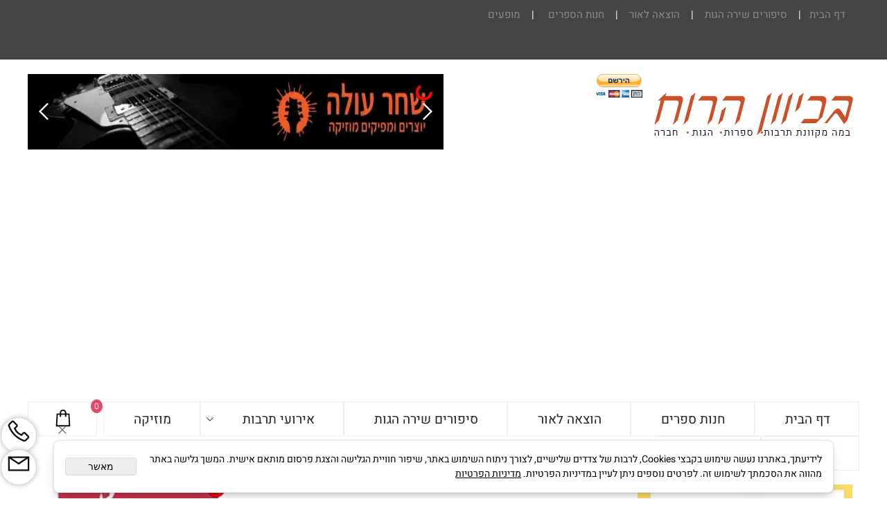

--- FILE ---
content_type: text/html
request_url: https://bkiovnhroh1.com/PAGE3879.asp
body_size: 87611
content:
<!doctype html>
<html style="direction:rtl;" lang="he" >
<head>
    <meta charset="utf-8" />
    
    <meta name="viewport" content="width=device-width, initial-scale=1.0" />
    
            <meta name="theme-color" content="#2196f3">
            <title>בכיוון הרוח פסטיבל גג עם בכירי הסופרים סקירה מאת  נעמה ברוך</title>
            <meta name="keywords" content="בכיוון הרוח, פסטיבל גג עם בכירי הסופרים ,סקירה  נעמה ברוך," />
            <meta name="description" content="סקירה מאת  נעמה ברוך" />
            <meta property="og:title" content="בכיוון הרוח פסטיבל גג עם בכירי הסופרים סקירה מאת  נעמה ברוך" />
            <meta property="og:description" content="סקירה מאת  נעמה ברוך" />
            <meta property="og:site_name" content="בכיוון הרוח-במה לספרות תרבות הגות" />
            <meta property="og:url" content="https://bkiovnhroh1.com/page3879.asp" />
            
            <meta property="og:type" content="website" />
            
        <script type="application/ld+json">
{
"@context": "https://schema.org",
"@type": "WebPage",
"@id": "https://bkiovnhroh1.com/page3879.asp/#webpage",
"name": "בכיוון הרוח פסטיבל גג עם בכירי הסופרים סקירה מאת  נעמה ברוך",
"url": "https://bkiovnhroh1.com/page3879.asp",
"description": "סקירה מאת  נעמה ברוך",
"publisher": {
  "@type": "Organization",
  "@id": "https://bkiovnhroh1.com//#organization",
  "name": "בכיוון הרוח פסטיבל גג עם בכירי הסופרים סקירה מאת  נעמה ברוך",
  "url": "https://bkiovnhroh1.com/"
  }
}
        </script>

        <base href="https://bkiovnhroh1.com/">
  <script>
    (function () {
      var isMobile = window.matchMedia && window.matchMedia("(max-width: 768px)").matches;
      if (isMobile) document.documentElement.classList.add("SB_Body_Mobile_Mode");
      else document.documentElement.classList.add("SB_Body_Desktop_Mode");
    })();
  </script>

            
            <link rel="stylesheet" type="text/css" href="https://cdn.2all.co.il/web/Src/css/template97.css" media="all">
            
            <link href="DolevStyle.css?v2=107" rel="stylesheet" type="text/css" media="all" />
            <link href="https://cdn.2all.co.il/web/Src/css/SB_Fonts.css" rel="stylesheet" type="text/css" media="all" />
            
        <!--  SB_Google_Tag :  Global site tag (gtag.js) - Google Analytics -->
        <script async src="https://www.googletagmanager.com/gtag/js?id=G-2MTTR6S62X"></script>
        <script>
        window.dataLayer = window.dataLayer || [];
        function gtag() { dataLayer.push(arguments); }
        gtag('js', new Date());

        
        gtag('config', 'G-2MTTR6S62X');
        
        function gtag_report_conversion(url) {
            try{
                var callback = function () {
                    if (typeof(url) != 'undefined') {
                        //window.location = url;
                    }
                };
                gtag('event', 'conversion', {'send_to': 'G-2MTTR6S62X/','event_callback': callback});
                // 'transaction_id': '','value': 1.0,'currency': 'ILS'
                return false;
            }
            catch (err) {console.log(err.message);}
        }
        function gtag_report_conversion_SB(name) {
            try{
                gtag('event', 'conversion', {'send_to': 'G-2MTTR6S62X/'});
                //,'transaction_id': '','value': 1.0,'currency': 'ILS'
                //return false;
            }catch (err) {console.log(err.message);}
        }

        


        </script>
        <link rel="canonical" href="https://bkiovnhroh1.com/page3879.asp" />
        </head>
        
            <body  id="SB_BODY_MOBILE" class="SB_BODY SB_BODY_RTL ">
                
                    <script src="https://cdn.2all.co.il/web/Src/JavaScript/JQuery2024/jquery-3.7.1.min.js" type="text/javascript"></script>
                    <header class="SB_Mobile_Header_Cont cssSb_ContainerFullWidth">
                                                                                                                                                                                                                                                                                                                                                                                                                                                                                                                                                                                                                                                                                                                                                                                                                                                                        <div class="container Css_Mobile_Top" style="min-height: 80px;">
        <!-- SB_Content_Top -->
        
<!--Content--><div class="clsDnD_Container clsBG_Fullwidth" style="background: #444444; padding: 5px; position: relative;">
<div class="row clsSBPageWidth" style="position: relative;">
<div class="col-md-9" style="padding: 5px 20px 0px 20px; position: relative;">
<div class="SB_Text_Container SB_Text_Pad" spellcheck="false" dir="rtl" style="" tabindex="0" id=""><p style="color: #ffffff;"><span style="color: #ffffff;"> <a title="דף הבית" href="DEFAULT.asp"> דף הבית </a> &nbsp; |&nbsp; &nbsp; </span> <span style="color: #ffffff;"> <a href="http://bkiovnhroh1.com/PAGE2.asp"> סיפורים שירה הגות </a> &nbsp; &nbsp;|&nbsp; &nbsp; <a href="http://bkiovnhroh1.com/PAGE464.asp"> הוצאה לאור </a> &nbsp; &nbsp;|&nbsp; &nbsp; <a title="חנות הספרים שבכיוון הרוח" href="Catalog.asp?t1=1"> חנות הספרים </a> &nbsp; &nbsp; |&nbsp; &nbsp; <a title="מופעים" href="catalog.asp?t1=2&amp;t2=1"> מופעים </a> </span></p></div>
</div>
<div class="col-md-3" style="position: relative;">

<div class="SB_Inline_Script" style=""><a href="https://ws.sharethis.com/api/sharer.php?sessionID=1649426394152.75121&amp;hostname=bkiovnhroh1.com&amp;location=%252F&amp;product=widget&amp;stid=&amp;fcmp=false&amp;fcmpv2=false&amp;publisher=ur.00000000-0000-0000-0000-000000000000&amp;refDomain=&amp;refQuery=&amp;pview_had_consent=false&amp;shareHash=sthash.T1iKVT08&amp;incomingHash=&amp;url=https%253A%252F%252Fbkiovnhroh1.com%252F&amp;sharURL=&amp;buttonType=large&amp;destination=facebook&amp;source=chicklet5x&amp;short_url=&amp;shorten=true&amp;title=%25D7%2591%25D7%259B%25D7%2599%25D7%2595%25D7%2595%25D7%259F%2520%25D7%2594%25D7%25A8%25D7%2595%25D7%2597-%25D7%2593%25D7%25A3%2520%25D7%2594%25D7%2591%25D7%2599%25D7%25AA&amp;ts=1649428685199">
<script type="text/javascript">// <!--[CDATA[
// 

// 

// 

// 

// 

(function(i, s, o, g, r, a, m) {
        i['GoogleAnalyticsObject'] = r;
        i[r] = i[r] ||
        function() {
            (i[r].q = i[r].q || []).push(arguments)
        }, i[r].l = 1 * new Date();
        a = s.createElement(o), m = s.getElementsByTagName(o)[0];
        a.async = 1;
        a.src = g;
        m.parentNode.insertBefore(a, m)
    })(window, document, 'script', '//www.google-analytics.com/analytics.js', 'ga');

    ga('create', 'UA-25187169-1', 'auto');
    ga('send', 'pageview');
// ]]--></script>
<script type="text/javascript">// <!--[CDATA[
// 

// 

// 

// 

// 

var switchTo5x = true;
// ]]--></script>
<script type="text/javascript" src="https://w.sharethis.com/button/buttons.js">// <!--[CDATA[
// 

// 

// 

// 

//
// ]]--></script>
</a></div><div class="SB_Text_Container InnerDnd" style="padding: 0px 0px 16px; z-index: 2;" spellcheck="false" dir="rtl" tabindex="0"><a class="SB_Inline_Links" href="https://www.facebook.com/profile.php?id=100063613416268" target="_blank"><p><br></p>
<p><span class="st_facebook_large" st_processed="yes" style="text-align: -webkit-center;"><span class="stButton" style="position: relative; z-index: 1; display: inline-block; cursor: pointer; margin-right: 3px; margin-left: 3px; font-size: 11px; line-height: 16px;"><span class="stLarge" style="background-size: cover; display: inline-block; height: 32px; width: 32px; position: relative; background-image: url('https://web.archive.org/web/20230306132055/https://ws.sharethis.com/images/2017/facebook_32.png');"></span></span></span><span style="text-align: -webkit-center;">&nbsp;</span><span class="st_twitter_large" st_processed="yes" style="text-align: -webkit-center;"><span class="stButton" style="position: relative; z-index: 1; display: inline-block; cursor: pointer; margin-right: 3px; margin-left: 3px; font-size: 11px; line-height: 16px;"><span class="stLarge" style="background-size: cover; display: inline-block; height: 32px; width: 32px; position: relative; background-image: url('https://web.archive.org/web/20230306132055/https://ws.sharethis.com/images/2017/twitter_32.png');"></span></span></span><span style="text-align: -webkit-center;">&nbsp;</span><span class="st_linkedin_large" st_processed="yes" style="text-align: -webkit-center;"><span class="stButton" style="position: relative; z-index: 1; display: inline-block; cursor: pointer; margin-right: 3px; margin-left: 3px; font-size: 11px; line-height: 16px;"><span class="stLarge" style="background-size: cover; display: inline-block; height: 32px; width: 32px; position: relative; background-image: url('https://web.archive.org/web/20230306132055/https://ws.sharethis.com/images/2017/linkedin_32.png');"></span></span></span><span style="text-align: -webkit-center;">&nbsp;</span><span class="st_email_large" st_processed="yes" style="text-align: -webkit-center;"><span class="stButton" style="position: relative; z-index: 1; display: inline-block; cursor: pointer; margin-right: 3px; margin-left: 3px; font-size: 11px; line-height: 16px;"><span class="stLarge" style="background-size: cover; display: inline-block; height: 32px; width: 32px; position: relative; background-image: url('https://web.archive.org/web/20230306132055/https://ws.sharethis.com/images/2017/email_32.png');"></span></span></span></p></a></div></div>
</div>
</div>
<div class="clsDnD_Container" style="position: relative;">
<div class="row">
<div class="col-md-12">
<div class="SB_Text_Container SB_fix6 SB_Sort_Group_Fix_Nested_Container" style="" tabindex="0">

</div>
</div>
</div>
</div>
<div class="clsDnD_Container" style="position: relative;">
<div class="row" style="padding: 20px 0px; position: relative;">
<div class="col-md-3" style="position: relative;">
<div class="SB_Text_Container SB_Text_Pad SB_Sort_Group_Fix_Nested_Container" style="" tabindex="0" id=""><p class="">&nbsp;</p>
<div class="SB_Img_Container_Inline SB_Fix103" style="position: relative;"><a title="דף הבית" href="https://bkiovnhroh1.com/"> <img id="60679" style="position: relative;" src="59440_3233.png" loading="lazy"> </a></div>
<p>&nbsp;</p>
<p>&nbsp;</p></div>
</div>
<div class="col-md-3" style="position: relative;">
<div class="SB_Text_Container SB_Text_Pad SB_Sort_Group_Fix_Nested_Container" tabindex="0"><form action="https://www.paypal.com/cgi-bin/webscr" method="post" target="_top" class=""><input type="hidden" name="cmd" value="_s-xclick"> <input type="hidden" name="hosted_button_id" value="QF9KXEWKAPE2Y"> <input type="image" src="https://www.paypalobjects.com/he_IL/IL/i/btn/btn_subscribeCC_LG.gif" border="0" name="submit" alt="PayPal - הדרך הקלה והבטוחה יותר לשלם באינטרנט!" fdprocessedid="gdwhgs">
<div class="SB_Img_Container_Inline SB_Fix103" style="position: relative;"><img alt="" border="0" src="https://www.paypalobjects.com/he_IL/i/scr/pixel.gif" width="1" height="1" style="position: relative;" loading="lazy"></div>
</form></div>
</div>
<div class="col-md-6" style="position: relative;">
<div class="SB_Text_Container SB_Text_Pad SB_Sort_Group_Fix_Nested_Container" spellcheck="false" dir="rtl" style="" tabindex="0">
<div class="SB_C_FlashGallery SB_inline_Iframe" sb_id="59440" gallerytype="1" galleryid="26981" style="width: 600px; height: 77px; position: relative;" id="SB_C_FlashGallery_0"></div>
</div>
</div>
</div>
</div><!--/Content-->  



<!-- /SB_Content_Top --></div>
                                                                                                                                                                                                                                                                                                                                                                                                                                                                                                                                                                                                                                                                                                                                                                                                                                                                    </header>
                                                                                                                                                                                                                                                                                                                                                                                                                                                                                                                                                                                                                                                                                                                                                                                                                                                                    
                                                                                                                                                                                                                                                                                                                                                                                                                                                                                                                                                                                                                                                                                                                                                                                                                                                                    <nav class="SB_Mobile_Header_Menu_TopPos cssSb_ContainerFullWidth">
                                                                                                                                                                                                                                                                                                                                                                                                                                                                                                                                                                                                                                                                                                                                                                                                                                                                        <div class="container Css_Mobile_Menu"><div class="sf-ma-ul-MobileMenu-DivConteiner"><ul class="sf-ma-ul sf-ma-ul-MobileMenu"><li class="sf-ma-li sf-ma-slide0" style="float:right;"><a class="sf-menu-mobile-btn0 sf-MA-OpenMenu" href="#" title="Menu" aria-label="Menu" onclick="javascript:return(false);"><span class="sf-ma-li-Icon sf-ma-li-Icon-SVG" ><svg xmlns="http://www.w3.org/2000/svg" viewBox="0 0 32 32"><path d="M 4 7 L 4 9 L 28 9 L 28 7 Z M 4 15 L 4 17 L 28 17 L 28 15 Z M 4 23 L 4 25 L 28 25 L 28 23 Z"/></svg></span></a></li><li class="sf-ma-li sf-MA-Shopping" style="float:left;"><a href="#" onclick="javascript:return(false);" title="Cart" aria-label="Cart" ><div class="clsCat_Basket_Count">0</div><span class="sf-ma-li-Icon sf-ma-li-Icon-SVG" ><svg xmlns="http://www.w3.org/2000/svg" viewBox="0 0 32 32"><path d="M 16 3 C 13.253906 3 11 5.253906 11 8 L 11 9 L 6.0625 9 L 6 9.9375 L 5 27.9375 L 4.9375 29 L 27.0625 29 L 27 27.9375 L 26 9.9375 L 25.9375 9 L 21 9 L 21 8 C 21 5.253906 18.746094 3 16 3 Z M 16 5 C 17.65625 5 19 6.34375 19 8 L 19 9 L 13 9 L 13 8 C 13 6.34375 14.34375 5 16 5 Z M 7.9375 11 L 11 11 L 11 14 L 13 14 L 13 11 L 19 11 L 19 14 L 21 14 L 21 11 L 24.0625 11 L 24.9375 27 L 7.0625 27 Z"/></svg></span></a></li></ul></div><div id="SB_Menu_2514" class="cls_div_menu_h"><UL class="sf-menu sf-js-disable sf-menu-rtl  sf-h-2 " id="DDMenuTop"><li class="sf-ma-li sf-MA-Shopping" style="float:left;"><a href="#" onclick="javascript:return(false);" title="Cart" aria-label="Cart" ><div class="clsCat_Basket_Count">0</div><span class="sf-ma-li-Icon sf-ma-li-Icon-SVG" ><svg xmlns="http://www.w3.org/2000/svg" viewBox="0 0 32 32"><path d="M 16 3 C 13.253906 3 11 5.253906 11 8 L 11 9 L 6.0625 9 L 6 9.9375 L 5 27.9375 L 4.9375 29 L 27.0625 29 L 27 27.9375 L 26 9.9375 L 25.9375 9 L 21 9 L 21 8 C 21 5.253906 18.746094 3 16 3 Z M 16 5 C 17.65625 5 19 6.34375 19 8 L 19 9 L 13 9 L 13 8 C 13 6.34375 14.34375 5 16 5 Z M 7.9375 11 L 11 11 L 11 14 L 13 14 L 13 11 L 19 11 L 19 14 L 21 14 L 21 11 L 24.0625 11 L 24.9375 27 L 7.0625 27 Z"/></svg></span></a></li><LI id="LI_H_92166"><a href="https://bkiovnhroh1.com/default.asp" target="_self" id="LI_A_92166" class="sf-a">דף הבית</a></LI><LI id="LI_H_126910"><a href="https://bkiovnhroh1.com/catalog.asp?t1=1&t2=1" target="_self" id="LI_A_126910" class="sf-a">חנות ספרים</a></LI><LI id="LI_H_126911"><a href="http://argaman-pab.com/" target="_self" id="LI_A_126911" class="sf-a">הוצאה לאור</a></LI><LI id="LI_H_92170"><a href="https://bkiovnhroh1.com/page2.asp" target="_self" id="LI_A_92170" class="sf-a">סיפורים שירה הגות</a></LI><LI id="LI_H_92190"><a href="https://bkiovnhroh1.com/page5.asp" target="_self" id="LI_A_92190" class="sf-a">אירועי תרבות</a><UL isFirstUL="1"><LI id="LI_H_92188"><a href="https://bkiovnhroh1.com/page1807.asp" target="_self" class="sf-a">ראיונות</a></LI><LI id="LI_H_92192"><a href="https://bkiovnhroh1.com/page884.asp" target="_self" id="LI_A_92192" class="sf-a">רדיו בכיוון הרוח</a></LI><LI id="LI_H_92194"><a href="https://bkiovnhroh1.com/page1781.asp" target="_self" id="LI_A_92194" class="sf-a">קולנוע טלויזיה </a></LI></UL></LI><LI id="LI_H_92164"><a href="https://bkiovnhroh1.com/page2151.asp" target="_self" id="LI_A_92164" class="sf-a">מוזיקה</a></LI><LI id="LI_H_92165"><a href="https://bkiovnhroh1.com/page115.asp" target="_self" id="LI_A_92165" class="sf-a">תאטרון</a></LI><LI id="LI_H_92171"><a href="https://bkiovnhroh1.com/contact1.asp" target="_self" id="LI_A_92171" class="sf-a">צור קשר</a></LI></UL></div></div>
                                                                                                                                                                                                                                                                                                                                                                                                                                                                                                                                                                                                                                                                                                                                                                                                                                                                    </nav>
                                                                                                                                                                                                                                                                                                                                                                                                                                                                                                                                                                                                                                                                                                                                                                                                                                                                    
                                                                                                                                                                                                                                                                                                                                                                                                                                                                                                                                                                                                                                                                                                                                                                                                                                                                    <!--[if lt IE 9]><style type="text/css">.container{width:1200px;}</style><![endif]-->
                                                                                                                                                                                                                                                                                                                                                                                                                                                                                                                                                                                                                                                                                                                                                                                                                                                                    <style>
                                                                                                                                                                                                                                                                                                                                                                                                                                                                                                                                                                                                                                                                                                                                                                                                                                                                        .Css_Mobile_Top, .Css_Mobile_Header2, .SB_Mobile_Menu_Container, .cls_SB_RMenu, .Css_Mobile_PageContent, .SB_Mobile_LMenu_Container, .Css_Mobile_Footer {
                                                                                                                                                                                                                                                                                                                                                                                                                                                                                                                                                                                                                                                                                                                                                                                                                                                                            position: relative;
                                                                                                                                                                                                                                                                                                                                                                                                                                                                                                                                                                                                                                                                                                                                                                                                                                                                        }

                                                                                                                                                                                                                                                                                                                                                                                                                                                                                                                                                                                                                                                                                                                                                                                                                                                                        @media (min-width: 768px) and (max-width:1200px) {
                                                                                                                                                                                                                                                                                                                                                                                                                                                                                                                                                                                                                                                                                                                                                                                                                                                                            HTML {
                                                                                                                                                                                                                                                                                                                                                                                                                                                                                                                                                                                                                                                                                                                                                                                                                                                                                width: 1200px !important;
                                                                                                                                                                                                                                                                                                                                                                                                                                                                                                                                                                                                                                                                                                                                                                                                                                                                            }
                                                                                                                                                                                                                                                                                                                                                                                                                                                                                                                                                                                                                                                                                                                                                                                                                                                                        }

                                                                                                                                                                                                                                                                                                                                                                                                                                                                                                                                                                                                                                                                                                                                                                                                                                                                        @media (max-width:1200px) {
                                                                                                                                                                                                                                                                                                                                                                                                                                                                                                                                                                                                                                                                                                                                                                                                                                                                            .clsBG_Fullwidth {
                                                                                                                                                                                                                                                                                                                                                                                                                                                                                                                                                                                                                                                                                                                                                                                                                                                                                width: 100% !important;
                                                                                                                                                                                                                                                                                                                                                                                                                                                                                                                                                                                                                                                                                                                                                                                                                                                                                margin-left: auto !important;
                                                                                                                                                                                                                                                                                                                                                                                                                                                                                                                                                                                                                                                                                                                                                                                                                                                                                margin-right: auto !important;
                                                                                                                                                                                                                                                                                                                                                                                                                                                                                                                                                                                                                                                                                                                                                                                                                                                                            }
                                                                                                                                                                                                                                                                                                                                                                                                                                                                                                                                                                                                                                                                                                                                                                                                                                                                        }

                                                                                                                                                                                                                                                                                                                                                                                                                                                                                                                                                                                                                                                                                                                                                                                                                                                                        @media (min-width: 768px) {
                                                                                                                                                                                                                                                                                                                                                                                                                                                                                                                                                                                                                                                                                                                                                                                                                                                                            .container:not(Css_Mobile_Top) {
                                                                                                                                                                                                                                                                                                                                                                                                                                                                                                                                                                                                                                                                                                                                                                                                                                                                                width: 1200px;
                                                                                                                                                                                                                                                                                                                                                                                                                                                                                                                                                                                                                                                                                                                                                                                                                                                                            }
                                                                                                                                                                                                                                                                                                                                                                                                                                                                                                                                                                                                                                                                                                                                                                                                                                                                        }

                                                                                                                                                                                                                                                                                                                                                                                                                                                                                                                                                                                                                                                                                                                                                                                                                                                                        .SB_Mobile_Menu_Container {
                                                                                                                                                                                                                                                                                                                                                                                                                                                                                                                                                                                                                                                                                                                                                                                                                                                                            width: 0px;
                                                                                                                                                                                                                                                                                                                                                                                                                                                                                                                                                                                                                                                                                                                                                                                                                                                                            min-height: 500px;
                                                                                                                                                                                                                                                                                                                                                                                                                                                                                                                                                                                                                                                                                                                                                                                                                                                                        }

                                                                                                                                                                                                                                                                                                                                                                                                                                                                                                                                                                                                                                                                                                                                                                                                                                                                        .Css_Mobile_PageContent {
                                                                                                                                                                                                                                                                                                                                                                                                                                                                                                                                                                                                                                                                                                                                                                                                                                                                            width: 900px;
                                                                                                                                                                                                                                                                                                                                                                                                                                                                                                                                                                                                                                                                                                                                                                                                                                                                            min-height: 500px;
                                                                                                                                                                                                                                                                                                                                                                                                                                                                                                                                                                                                                                                                                                                                                                                                                                                                        }

                                                                                                                                                                                                                                                                                                                                                                                                                                                                                                                                                                                                                                                                                                                                                                                                                                                                        .SB_Mobile_LMenu_Container {
                                                                                                                                                                                                                                                                                                                                                                                                                                                                                                                                                                                                                                                                                                                                                                                                                                                                            width: 300px;
                                                                                                                                                                                                                                                                                                                                                                                                                                                                                                                                                                                                                                                                                                                                                                                                                                                                            min-height: 500px;
                                                                                                                                                                                                                                                                                                                                                                                                                                                                                                                                                                                                                                                                                                                                                                                                                                                                        }

                                                                                                                                                                                                                                                                                                                                                                                                                                                                                                                                                                                                                                                                                                                                                                                                                                                                        .clsSBPageWidth {
                                                                                                                                                                                                                                                                                                                                                                                                                                                                                                                                                                                                                                                                                                                                                                                                                                                                            max-width: 1200px !important;
                                                                                                                                                                                                                                                                                                                                                                                                                                                                                                                                                                                                                                                                                                                                                                                                                                                                            margin: 0px auto;
                                                                                                                                                                                                                                                                                                                                                                                                                                                                                                                                                                                                                                                                                                                                                                                                                                                                        }
                                                                                                                                                                                                                                                                                                                                                                                                                                                                                                                                                                                                                                                                                                                                                                                                                                                                    </style>
                                                                                                                                                                                                                                                                                                                                                                                                                                                                                                                                                                                                                                                                                                                                                                                                                                                                    <style> .SB_Mobile_Menu_Container,.Css_Mobile_PageContent,.SB_Mobile_LMenu_Container {float:right;}  </style>
                                                                                                                                                                                                                                                                                                                                                                                                                                                                                                                                                                                                                                                                                                                                                                                                                                                                    <div class="SB_Mobile_Page_Container cssSb_ContainerFullWidth">
                                                                                                                                                                                                                                                                                                                                                                                                                                                                                                                                                                                                                                                                                                                                                                                                                                                                        <div class="container SB_Mobile_Page_Container_Table">
                                                                                                                                                                                                                                                                                                                                                                                                                                                                                                                                                                                                                                                                                                                                                                                                                                                                            <div class="row SB_Row_PageContent">
                                                                                                                                                                                                                                                                                                                                                                                                                                                                                                                                                                                                                                                                                                                                                                                                                                                                                
                                                                                                                                                                                                                                                                                                                                                                                                                                                                                                                                                                                                                                                                                                                                                                                                                                                                                <main class="Css_Mobile_PageContent col-md" tabindex="0">
                                                                                                                                                                                                                                                                                                                                                                                                                                                                                                                                                                                                                                                                                                                                                                                                                                                                                    
                                                                                                                                                                                                                                                                                                                                                                                                                                                                                                                                                                                                                                                                                                                                                                                                                                                                                    <!-- SB_Content_Page -->
                                                                                                                                                                                                                                                                                                                                                                                                                                                                                                                                                                                                                                                                                                                                                                                                                                                                                    <!-- step 4 -->
                                                                                                                                                                                                                                                                                                                                                                                                                                                                                                                                                                                                                                                                                                                                                                                                                                                                                                                                                                            
<!--Content--><p align="center" dir="RTL" style="text-align: right; font-size: 24px;"><b><img src="http://www.2all.co.il/web/Sites/bkivonhroh1/59440_3388.jpg" id="23738" style="width: 310px; height: 220px;" /><br />פסטיבל גג עם בכירי הסופרים/ נעמה ברוך<br /><br /> </b></p>
<div align="center" dir="RTL" style="text-align: right;"><span style="font-size: 20px;"><b>פרוזה ושירה, אנשי ספר ואקדמיה, תרגום וספרות ילדים, מוסיקה וקריאה בימתית בפסטיבל "גג" הראשון לספרות ישראלית מכל הזרמים והמגזרים </b></span></div>
<div align="center" dir="RTL" style="text-align: right;"><span style="font-size: 20px;"><b>א.ב. יהושע, חיים באר, רוני סומק, שהרה בלאו, מיכל סנונית, פרופ' נורית גוברין, &nbsp;&nbsp;&nbsp;&nbsp;&nbsp;&nbsp;&nbsp;&nbsp;&nbsp;&nbsp;&nbsp;&nbsp;&nbsp;&nbsp;פרופ' ניצה בן דב, פרופ' שמעון לוי, פרופ' גד קינר קיסינגר, &nbsp;&nbsp;&nbsp;&nbsp;&nbsp;&nbsp;&nbsp;&nbsp;&nbsp;&nbsp;&nbsp;&nbsp;&nbsp;&nbsp;&nbsp;&nbsp;&nbsp;&nbsp;&nbsp;&nbsp;&nbsp;&nbsp;&nbsp;&nbsp;&nbsp;&nbsp;&nbsp;&nbsp;&nbsp;&nbsp;&nbsp;&nbsp;&nbsp;&nbsp;&nbsp;ד"ר יגאל בן נון, מרלין וניג, רן יגיל, פרופ' מירון ח. איזקסון, מיא שם-אור, &nbsp;&nbsp;&nbsp;&nbsp;&nbsp;&nbsp;&nbsp;&nbsp;&nbsp;&nbsp;&nbsp;&nbsp;&nbsp;&nbsp;&nbsp;&nbsp;&nbsp;&nbsp;&nbsp;&nbsp;&nbsp;&nbsp;&nbsp;&nbsp;&nbsp;&nbsp;&nbsp;&nbsp;&nbsp;&nbsp;&nbsp;&nbsp;&nbsp;&nbsp;&nbsp;&nbsp;&nbsp;&nbsp;&nbsp;&nbsp;&nbsp;&nbsp;&nbsp;&nbsp;&nbsp;&nbsp;&nbsp;&nbsp;&nbsp;&nbsp;&nbsp;&nbsp;&nbsp;&nbsp;נוית בראל, ברכה רוזנפלד, יהודה אטלס, פרופ' פארוק מואסי ועוד </b></span></div>
<div align="center" dir="RTL" style="text-align: right;"><span style="font-size: 20px;"><b>11 עד ה-13 ביולי, בסינמטק תל אביב.</b></span></div>
<div dir="RTL" style="text-align: right;"><span style="font-size: 20px;">&nbsp;</span></div>
<div dir="RTL" style="text-align: right;"><span style="font-size: 20px;">בין ה-11 ל-13 ביולי יתקיים בסינמטק תל אביב פסטיבל ראשון מסוגו לספרות &nbsp;ישראלית שיארח את בכירי הסופרים בישראל, חילונים ודתיים, כותבי פרוזה ושירה, &nbsp;סופרי ילדים, מוזיקאים וחוקרי אקדמיה,&nbsp;</span></div>
<div dir="RTL" style="text-align: right;"><span style="font-size: 20px;">בין אירועי היום הראשון: מפגש עם חיים באר, עם צאת ספרו "בחזרה מעמק רפאים" את באר יראיינו על הבמה פרופ' ניצה בן-דב וד"ר יצחק הררי.</span></div>
<div dir="RTL" style="text-align: right;"><span style="font-size: 20px;">המושב "ספרות נשמה אמונית" יעסוק בסוגיות רליגיזויות בספרות ובו ישתתפו מירון ח. איזקסון, שהרה בלאו, מרלין וניג, שפרה ריפקין, גילי דנון, חיה אסתר ושולמית חוה הלוי, עם ליווי מוסיקלי של &nbsp;סיון עמרן</span></div>
<div dir="RTL" style="text-align: right;"><span style="font-size: 20px;">האירוע המרכזי של היום הראשון ישלב קריאת שירה של רוני סומק, ציפי שחרור, נוית בראל, אשר רייך, פרופ' פארוק מואסי, יוסי אלפי, יערה בן-דוד, שולמית אפפל, ליליאן דבי גורי ועדינה מור-חיים, עם מוסיקה חיה בביצוע ירונה כספי ועומר מושקוביץ.</span></div>
<div dir="RTL" style="text-align: right;"><span style="font-size: 20px;">ביום שלמחרת, ה-12 ביולי, יתקיים המושב "על דאבדין ולא משתכחין" - על עמוס עוז ועמליה כהנא-כרמון עם פרופ' שמעון לוי, &nbsp;ד"ר דנה פריבך-חפץ, פרופ' נורית גוברין &nbsp;&nbsp;&nbsp;&nbsp;&nbsp;&nbsp;&nbsp;&nbsp;&nbsp;&nbsp;&nbsp;&nbsp;&nbsp;&nbsp;&nbsp;&nbsp;ופרופ' אברהם בלבן.</span></div>
<div dir="RTL" style="text-align: right;"><span style="font-size: 20px;">לאחר מכן יתקיים רב-שיח "לדבר בשני קולות" עם משוררים ויוצרי שירה הכותרים בשתי שפות או מתרגמים לעברית: מרגלית מתתיהו, פרופ' קרן גוט אלקלעי, פואז חוסיין, נהוראי מ. שטרית, גד קינר קיסינגר וברכה רוזנפלד.</span></div>
<div dir="RTL" style="text-align: right;"><span style="font-size: 20px;">המושב "מי קובע את הקאנון שלנו?" יעסוק בדרך התקבלותן של &nbsp;יצירות ספרות: בהשתתפות&nbsp; ד"ר יגאל בן-נון, רן יגיל, ד"ר בלהה בלום.</span></div>
<div dir="RTL" style="text-align: right;"><span style="font-size: 20px;">&nbsp;</span></div>
<div dir="RTL" style="text-align: right;"><span style="font-size: 20px;">ביום שבת, ה-13 יתקיים מושב על &nbsp;ספרות ילדים ישראלית &nbsp;עם מיכל סנונית, יהודה אטלס ופוצ'ו.</span></div>
<div dir="RTL" style="text-align: right;"><span style="font-size: 20px;">אחרי המושב תתקיים קריאה בימתית של שירה בבימוי שמעון לוי עם גד קינר קיסינגר, שרון מימון לוי ונטע נדב שיקראו מחזור סונטות של שקספיר בתרגום זיוה שמיר.</span></div>
<div dir="RTL" style="text-align: right;"><span style="font-size: 20px;">את הפסטיבל תחתום שיחה עם א.ב. יהושע - על המחויבות של אנשי רוח לחברה ועל הרומן החדש שלו, "המנהרה". ידברו עליו ואתו - אבי גיל, ד"ר משה גרנות וחיים נגיד.</span></div>
<div dir="RTL" style="text-align: right;"><span style="font-size: 20px;">&nbsp;</span></div>
<div dir="RTL" style="text-align: right;"><span style="font-size: 20px;">עלות כרטיס לאירוע: 20 ₪.</span></div>
<div dir="RTL" style="text-align: right;"><span style="font-size: 20px;">עלות כרטיסים לכל האירועים &ndash; מחיר הנחה: 90 ₪</span></div>
<div dir="RTL" style="text-align: right;"><span style="font-size: 20px;"><b>הזמנת כרטיסים: בטלפון:&nbsp; *8786 בקופות הסינמטק או באתר: </b><b><a href="https://tinyurl.com/y2rdqaah">https://tinyurl.com/y2rdqaah</a></b><b></b></span></div>
<div dir="RTL" style="text-align: right;"><span style="font-size: 20px;"><b>כניסה חינם לחברי איגוד כללי של סופרים בישראל ולמנויי הסינמטק </b></span></div>
<div dir="RTL" style="text-align: right;"><span style="font-size: 20px;"><b>בתמיכת מינהל התרבות, משרד התרבות והספורט</b></span></div><!--/Content-->
<!-- step 5 --><!-- /SB_Content_Page -->

         </main><div valign="top" class="SB_Mobile_LMenu_Container col-md">
             
        <!-- SB_Content_LMenu -->
        <!--Content--><div class="clsDnD_Container" style="position: relative;">
<div class="row" style="position: relative;">
<div class="col-md-12 SB_Elm_MinHeight" style="position: relative;"><div class="SB_C_FlashGallery SB_inline_Iframe" sb_id="59440" gallerytype="2" galleryid="26188" style="width: 100%; height: 350px;" id="SB_C_FlashGallery_1"></div><center class="SB_Text_Container SB_fix100 SB_Sort_Group_Fix_Nested_Container" spellcheck="false" dir="rtl" tabindex="0" style=""><div id="SB_C_FlashGallery_2" class="SB_C_FlashGallery SB_inline_Iframe" style="width: 300px; height: 250px; position: relative;"></div></center></div>
</div>
</div><!--/Content-->

        <!-- /SB_Content_LMenu -->
        
         </div>
                                                                                            </div></div></div>
                                                                                            <footer class="SB_Mobile_Bottom_Background cssSb_ContainerFullWidth">
                                                                                                <div class="container Css_Mobile_Footer" style="clear: both;">
        <!-- SB_Content_Bottom -->
        <!--Content-->

<div class="clsDnD_Container" style="position: relative;"><div class="row">
<div class="col-md-12" style="">
<div class="SB_Text_Container InnerDnd" style="padding: 0px 0px 16px; z-index: 2;" tabindex="0"><div class="fb-like" data-href="" data-width="" data-layout="button_count" data-action="like" data-size="large" data-share="true"></div></div><div class="SB_Text_Container SB_fix6 SB_Sort_Group_Fix_Nested_Container" style="" tabindex="0">

</div>
</div>
</div></div>
<div class="clsDnD_Container" style="position: relative; left: 0px; top: 0px;">
<div class="row" style="position: relative;">
<div class="col-md-2" style="padding: 20px 20px 20px 20px; position: relative;">
<div class="SB_Text_Container SB_Text_Pad SB_Sort_Group_Fix_Nested_Container" style="" tabindex="0">
<div class="SB_Img_Container_Inline SB_Fix103" style="display: block; border: 0px; width: 125px; margin-left: auto; margin-right: auto; position: relative;"><a href="https://bikovonhroh1.cupatbravo.co.il/" style="color: #7d3b3b;" target="_blank" class="SB_Inline_Links"> <img src="https://bikovonhroh1.cupatbravo.co.il/files/partner/promotion/site/he/120x240.gif" alt="קופת BRAVO!" border="0" style="display: block; border: 0px; width: 125px; margin-left: auto; margin-right: auto; position: relative;" loading="lazy"> </a></div>
</div>
<div class="SB_Text_Container" style="" spellcheck="false" dir="rtl" tabindex="0"></div></div>
<div class="col-md-4" style="padding: 20px 0px 20px 0px; position: relative;"><center class="SB_Text_Container SB_fix100 SB_Sort_Group_Fix_Nested_Container" style="" tabindex="0">
<div class="SB_C_FlashGallery SB_inline_Iframe" sb_id="59440" gallerytype="1" galleryid="2582" style="width: 300px; height: 250px; position: relative;" id="SB_C_FlashGallery_2"></div>
<br> <br></center></div>
<div class="col-md-3" style="padding: 20px 20px 20px 20px; position: relative;">
<div class="SB_Text_Container SB_Text_Pad" spellcheck="false" dir="rtl" tabindex="0"><p style="color: #ffffff; font-size: 20px; font-weight: bold;">מפת האתר</p>
<p style="color: #c0c0c0;"><a href="PAGE2.asp" title="סיפורים שירה הגות" value="&lt;span&gt;סיפורים שירה הגות&lt;/span&gt;"> סיפורים שירה הגות </a></p>
<p style="color: #c0c0c0;"><a href="http://bkiovnhroh1.com/PAGE2151.asp"> מוזיקה </a></p>
<p style="color: #c0c0c0;"><a href="http://bkiovnhroh1.com/PAGE115.asp"> תיאטרון </a></p>
<p style="color: #c0c0c0;"><a href="http://bkiovnhroh1.com/PAGE5.asp"> אירועי תרבות<br></a><a href="https://www.bemazal.com/%D7%A6%D7%9C%D7%9D-%D7%90%D7%99%D7%A8%D7%95%D7%A2%D7%99%D7%9D-%D7%9E%D7%95%D7%9E%D7%9C%D7%A5/%D7%A6%D7%99%D7%9C%D7%95%D7%9D-%D7%91%D7%A8%D7%99%D7%AA-%D7%9E%D7%99%D7%9C%D7%94/">צלם לברית</a></p>
<p style="color: #c0c0c0;"><a href="http://bkiovnhroh1.com/PAGE1807.asp"> ראיונות </a></p>
<p style="color: #c0c0c0;"><a href="http://bkiovnhroh1.com/PAGE1781.asp"> קולנוע </a> &nbsp;</p>
<p style="color: #c0c0c0;"><a href="http://bkiovnhroh1.com/PAGE884.asp"> רדיו </a> <br></p>
<p style="color: #c0c0c0;">ניוזלטר</p>
<p style="color: #c0c0c0;"><a href="http://bkiovnhroh1.com/PAGE464.asp"> הוצאה לאור </a></p>
<p style="color: #c0c0c0;"><a href="https://bkiovnhroh1.com/PAGE3915.asp">אוכל ומסעדות</a></p>
<p style="color: #c0c0c0;"><a href="https://bkiovnhroh1.com/PAGE3916.asp">צרכנות</a></p>
<p style="color: #c0c0c0;"><a href="https://bkiovnhroh1.com/PAGE3917.asp">קיימות וסביבה</a></p>
<p style="color: #c0c0c0;"><a href="http://bkiovnhroh1.com/CATALOG.asp?T1=1"> חנות ספרים</a></p>
<p style="color: #c0c0c0;"><a href="https://bkiovnhroh1.com/PAGE4536.asp%20">מדור מדע</a></p></div>
</div>
<div class="col-md-3" style="padding: 20px 20px 20px 20px; position: relative;">
<div class="SB_Text_Container SB_Text_Pad SB_Sort_Group_Fix_Nested_Container" spellcheck="false" dir="rtl" tabindex="0"><div class="SB_Img_Container_Inline SB_Fix103" style="position: relative;"><img src="59440_3252.png" id="94960" style="position: relative;" loading="lazy"></div><p style="color: #c0c0c0;">נוסד: 2011</p><p style="color: #c0c0c0;">בעלים ומייסד: ראובן שבת&nbsp;</p><p style="color: #c0c0c0;" class="">עורכים:</p><p style="color: #c0c0c0;" class="">תרבות- צביה ויצמן כספי</p><p style="color: #c0c0c0;" class="">מוזיקה- שחר כהן</p><p style="color: #c0c0c0;" class="">אומנות- מארי רוזנבלום</p><p style="color: #c0c0c0;" class="">ראיונות- בלפור חקק</p><p style="color: #c0c0c0;" class="">תאטרון- חגית בת אליעזר</p><p style="color: #c0c0c0;" class="">קולנוע וטלויזיה- מוקה קריגר</p><p style="color: #c0c0c0;">ערוץ יוטיוב- ראובן שבת</p><p style="color: #c0c0c0;" class="">רדיו-מוטי גרנר ז"ל.</p><p style="color: #c0c0c0;">ניוזלטר- אסנת יששכרוף</p><p class="MsoNormal" dir="RTL" style="text-align: right; direction: rtl; unicode-bidi: embed;"><span lang="HE" style="color: #ffffff;"> <span style="color: #c0c0c0; text-align: start;"> מנהל פרסום וחסויות - אמנון שלמון </span> <br></span></p><p style="color: #c0c0c0;" class="">קשרי ציבור ועיתונות- דיוניסוס יחסי ציבור</p><p style="color: #c0c0c0;" class="">אנתולוגיות בינלאומיות וקשרי חוץ - איריס כליף</p></div>
</div>
</div>
</div>
<div class="clsDnD_Container clsBG_Fullwidth" style="background: rgb(204, 79, 39); padding: 5px; position: relative;">
<div class="row clsSBPageWidth" style="position: relative;">
<div class="col-md-12" style="position: relative;">
<div class="SB_Text_Container SB_Text_Pad" style="" tabindex="0">
<p style="text-align: center; color: #ffffff;">© כל הזכויות שמורות לאתר "בכיוון הרוח" - 2011 טל: 050-8517840</p>
</div>
</div>
</div>
</div>
<div class="clsDnD_Container" style="position: relative;">
<div class="row">
<div class="col-md-12">
<div class="SB_Text_Container SB_Text_Pad SB_Sort_Group_Fix_Nested_Container" tabindex="0"></div>
</div>
</div>
</div>
<div class="clsDnD_Container" style="position: relative;" draggable="false"><div class="row SB_fix2"><div class="col-md-12 SB_fix3"></div></div></div>



<div class="clsDnD_Container"><div class="row"><div class="col-md-12"><center class="SB_Text_Container SB_fix100 SB_Sort_Group_Fix_Nested_Container" style="" tabindex="0"><!--<script type="text/javascript">
                    // <![CDATA[
                    google_ad_client = "ca-pub-6402486108574047"; /* בכיוון הרוח */
                    google_ad_slot = "5021114374";
                    google_ad_width = 728;
                    google_ad_height = 90;
                    // ]]>
                    </script>
                    <script type="text/javascript" src="http://pagead2.googlesyndication.com/pagead/show_ads.js">
                    // <![CDATA[
                    // ]]>
                    </script>-->
<div class="SB_Inline_Script" style=""><script type="text/javascript" src="//pagead2.googlesyndication.com/pagead/js/adsbygoogle.js">// <!--[CDATA[
//
// ]]--></script>




<script type="text/javascript">
    // <!--[CDATA[
    $('.clsOptOrder1').text("תשלום בביט");
    // ]]-->
</script></div>
<!-- בכיוון הרוח-מודעת רוחב קטנה --> <ins class="adsbygoogle" style="display: block;" data-ad-client="ca-pub-6402486108574047" data-ad-slot="4115738379" data-ad-format="auto"> </ins>
<div class="SB_Inline_Script" style="">
<script type="text/javascript">// <!--[CDATA[
// 
                            (adsbygoogle = window.adsbygoogle || []).push({});
// ]]--></script>
</div>
</center><div class="SB_Inline_Script" style=""><script type="text/javascript" src="//pagead2.googlesyndication.com/pagead/js/adsbygoogle.js">// <!--[CDATA[
//
// ]]--></script>
<script type="text/javascript">// <!--[CDATA[
// 
                        (adsbygoogle = window.adsbygoogle || []).push({
                            google_ad_client: "ca-pub-6402486108574047",
                            enable_page_level_ads: true
                        });
// ]]--></script>


<script async="" defer="" crossorigin="anonymous" src="https://connect.facebook.net/he_IL/sdk.js#xfbml=1&amp;version=v9.0" nonce="MjXHKSYL"></script></div><div class="SB_Text_Container SB_fix6" style="" tabindex="0"></div></div></div></div><!--/Content-->  

        <!-- /SB_Content_Bottom -->
        </div>
                                                                                            </footer>
                                                                                            <div style="margin-left: auto; margin-right: auto;">
		<div class="SB_P_F_C">
            <!-- <div style="text-align:center;padding:10px;">
                <span  style="color:#222222;font-size:14px;"> טואול - </span>
                <span><a href="https://2all.co.il/" style="color:#222222;font-size:14px;" target="_blank">בניית אתרים</a></span>
            </div> -->

            <div style="text-align:center;padding:10px;">
                <a href="https://2all.co.il/" style="color:#222222;font-size:14px; display:flex; flex-direction:column; align-items: center; width:max-content; margin:auto;" target="_blank">
                    <img src="https://2all.co.il/web/logo.webp" alt="logo" style="width: 45px; margin-bottom: -5px;"/>
                    <!-- <span  style="color:#222222;font-size:14px;"> טואול - </span> -->
                    <span>בניית אתרים</span>
                </a>
            </div>
            	</div> </div>

                                                                                            <!--Css_Main_Container-->
                                                                                            

                    <script type="text/javascript">
                        var LocGGDomainWeb = "https://2all.co.il/web/"; var LocG_Domain2all_CDN = "https://cdn.2all.co.il/web/Src/"; var LocGSB_Direction = "rtl"; var LocGSB_ID = "59440"; var LocGSblang = "0"; var LocGSB_Direction = "rtl"; var LocG_IsEditMode = "0"; var LocG_PageAllWebWidth = "1200"; var LocG_PartnerNum =0; var LocG_UpgradeDomain = "bkiovnhroh1.com";
                        var LocGSubjRowID = "6029214";//Ruthie 01022021
                        var LocGCat_IsShoppingCartInPage = ""; var LocGCat_IsAddToBasketOnSearch = "";
                        var G_SB_IsEditMode = 0;
                        var LocG_Affiliate_REF = "";
                        var Loc_GSearchType = "1";
                        var Loc_GSearch_PriceGroup = "";
    
    var j_GCat_Cart_ProdCount = 0;
                        var j_GCat_Cart_WishCount = 0;
                    </script>
                    
                    <link href="https://cdn.2all.co.il/web/Src/FontAwesome6/css/all.min.css" rel="stylesheet" type="text/css" media="all" />
                    <link href="https://cdn.2all.co.il/web/Src/FontAwesome6/css/v4-shims.min.css" rel="stylesheet" type="text/css" media="all" />
                    <link href="https://cdn.2all.co.il/web/Src/LineAwesome1.3.0/css/line-awesome.min.css" rel="stylesheet" type="text/css" media="all" />
                    <script type="text/javascript" src="https://cdn.2all.co.il/web/Src/JavaScript/superfish-Menu/js/superfishWithHoverIntent.js" rel="preload"></script>
                    <script src="https://cdn.2all.co.il/web/Src/JavaScript/JQuery2018_Core/jquery-ui.min.js" type="text/javascript"></script><script src="https://cdn.2all.co.il/web/Src/JavaScript/bootstrap_3_1_1/js/bootstrap.min.js" type="text/javascript"></script>
                    <script src="https://cdn.2all.co.il/web/Src/SB_General.js?ver=9" type="text/javascript"></script> <script src="https://cdn.2all.co.il/web/Src/SB_Plugins.js" type="text/javascript"></script>

                    <ul id="sf-ma-FloatBtns" class="sf-ma-ul sf-ma-FloatBtns " style="display: none;"><li class="sf-ma-li sf-MA-Phone" style="float:left;"><a href="tel:050-8517840" title="Phone" aria-label="Phone" num="050-8517840"><span class="sf-ma-li-Icon sf-ma-li-Icon-SVG" ><svg xmlns="http://www.w3.org/2000/svg" viewBox="0 0 32 32"><path d="M 8.65625 3 C 8.132813 3 7.617188 3.1875 7.1875 3.53125 L 7.125 3.5625 L 7.09375 3.59375 L 3.96875 6.8125 L 4 6.84375 C 3.035156 7.734375 2.738281 9.066406 3.15625 10.21875 C 3.160156 10.226563 3.152344 10.242188 3.15625 10.25 C 4.003906 12.675781 6.171875 17.359375 10.40625 21.59375 C 14.65625 25.84375 19.402344 27.925781 21.75 28.84375 L 21.78125 28.84375 C 22.996094 29.25 24.3125 28.960938 25.25 28.15625 L 28.40625 25 C 29.234375 24.171875 29.234375 22.734375 28.40625 21.90625 L 24.34375 17.84375 L 24.3125 17.78125 C 23.484375 16.953125 22.015625 16.953125 21.1875 17.78125 L 19.1875 19.78125 C 18.464844 19.433594 16.742188 18.542969 15.09375 16.96875 C 13.457031 15.40625 12.621094 13.609375 12.3125 12.90625 L 14.3125 10.90625 C 15.152344 10.066406 15.167969 8.667969 14.28125 7.84375 L 14.3125 7.8125 L 14.21875 7.71875 L 10.21875 3.59375 L 10.1875 3.5625 L 10.125 3.53125 C 9.695313 3.1875 9.179688 3 8.65625 3 Z M 8.65625 5 C 8.730469 5 8.804688 5.035156 8.875 5.09375 L 12.875 9.1875 L 12.96875 9.28125 C 12.960938 9.273438 13.027344 9.378906 12.90625 9.5 L 10.40625 12 L 9.9375 12.4375 L 10.15625 13.0625 C 10.15625 13.0625 11.304688 16.136719 13.71875 18.4375 L 13.9375 18.625 C 16.261719 20.746094 19 21.90625 19 21.90625 L 19.625 22.1875 L 22.59375 19.21875 C 22.765625 19.046875 22.734375 19.046875 22.90625 19.21875 L 27 23.3125 C 27.171875 23.484375 27.171875 23.421875 27 23.59375 L 23.9375 26.65625 C 23.476563 27.050781 22.988281 27.132813 22.40625 26.9375 C 20.140625 26.046875 15.738281 24.113281 11.8125 20.1875 C 7.855469 16.230469 5.789063 11.742188 5.03125 9.5625 C 4.878906 9.15625 4.988281 8.554688 5.34375 8.25 L 5.40625 8.1875 L 8.4375 5.09375 C 8.507813 5.035156 8.582031 5 8.65625 5 Z"/></svg></span></a></li><li class="sf-ma-li sf-MA-Email" style="float:left;"><a href="mailto:shabbat2@zahav.net.il" title="Email" aria-label="Email" ><span class="sf-ma-li-Icon sf-ma-li-Icon-SVG" ><svg xmlns="http://www.w3.org/2000/svg" viewBox="0 0 32 32"><path d="M 3 8 L 3 26 L 29 26 L 29 8 Z M 7.3125 10 L 24.6875 10 L 16 15.78125 Z M 5 10.875 L 15.4375 17.84375 L 16 18.1875 L 16.5625 17.84375 L 27 10.875 L 27 24 L 5 24 Z"/></svg></span></a></li></ul>
                                        

<div id="sb_privacy_policy_notice" style="display:none;">
    <a id="sb_privacy_policy_close"><span id="sb_privacy_policy_close_icon"><svg xmlns="http://www.w3.org/2000/svg" viewBox="0 0 32 32"><path d="M 7.21875 5.78125 L 5.78125 7.21875 L 14.5625 16 L 5.78125 24.78125 L 7.21875 26.21875 L 16 17.4375 L 24.78125 26.21875 L 26.21875 24.78125 L 17.4375 16 L 26.21875 7.21875 L 24.78125 5.78125 L 16 14.5625 Z"/></svg></span> </a>
    <p> <a class="privacy-policy-link" href="" target="_blank"></a></p>
    <button id="sb_privacy_policy_btn"></button>
</div>



                </body>
        </html>
        

--- FILE ---
content_type: text/html
request_url: https://2all.co.il/web/SB_Plugins_Ajax.asp?action=2&LocSB_ID=59440&ObjID=SB_C_FlashGallery_1&GalleryID=26188&GalleryType=2&FlashGalleryWidth=300&FlashGalleryHeight=350&isResponsiveInIE8=true&_=1768253343980
body_size: 8604
content:
$('#SB_C_FlashGallery_1.SB_C_FlashGallery').html('<div class="SB_FlashGallery_Container" ID="ID_SB_FlashGallery_Container_SB_C_FlashGallery_1" GalleryEffectBetweenPictures="slideFromLeft" style="padding-top:0"px;padding-bottom:0px;><div id="allinone_bannerRotator_classic_SB_C_FlashGallery_1"><ul class="allinone_bannerRotator_list"><li data-link="https://www.castelmuseum.co.il/%D7%9E%D7%99%D7%93%D7%A2%D7%9C%D7%9E%D7%91%D7%A7%D7%A8"  data-target="_blank" data-bottom-thumb="TN_GalleryFlash_6648.jpg" data-text-id="#allinone_168406"><img src="GalleryFlash_6648.jpg" alt="" /></li><li data-bottom-thumb="TN_GalleryFlash_8070.jpg" data-text-id="#allinone_187523"><img src="GalleryFlash_8070.jpg" alt="" /></li><li data-link="https://el-haneches.co.il/index.php?type=branch&id=5"  data-target="_blank" data-bottom-thumb="TN_GalleryFlash_8248.jpg" data-text-id="#allinone_189690"><img src="GalleryFlash_8248.jpg" alt="" /></li><li data-link="https://he.deadseamedica.com/%D7%A9%D7%A8%D7%A3-%D7%93%D7%9D-%D7%94%D7%93%D7%A8%D7%A7%D7%95%D7%9F"  data-target="_blank" data-bottom-thumb="TN_GalleryFlash_9024.webp" data-text-id="#allinone_197015"><img src="GalleryFlash_9024.webp" alt="" /></li><li data-link="https://mkftt.expo.co.il/FastRegister.aspx?seif=3918002"  data-target="_blank" data-bottom-thumb="TN_GalleryFlash_9084.webp" data-text-id="#allinone_197265"><img src="GalleryFlash_9084.webp" alt="" /></li><li data-bottom-thumb="TN_GalleryFlash_10041.webp" data-text-id="#allinone_208425"><img src="GalleryFlash_10041.webp" alt="" /></li><li data-link="https://www.indexseo.co.il/"  data-target="_blank" data-bottom-thumb="TN_GalleryFlash_3256.jpg" data-text-id="#allinone_117273"><img src="GalleryFlash_3256.jpg" alt="" /></li><li data-link="https://www.facebook.com/amnon.taklitim"  data-target="_blank" data-bottom-thumb="TN_GalleryFlash_3280.jpg" data-text-id="#allinone_117446"><img src="GalleryFlash_3280.jpg" alt="" /></li><li data-link="https://www.scientology.org.il/courses/"  data-target="_blank" data-bottom-thumb="TN_GalleryFlash_3289.jpg" data-text-id="#allinone_117464"><img src="GalleryFlash_3289.jpg" alt="" /></li><li data-link="https://dr-bracha.co.il/%d7%9c%d7%96%d7%a8%d7%95%d7%a2-%d7%93%d7%a2%d7%aa/"  data-target="_blank" data-bottom-thumb="TN_GalleryFlash_3687.jpg" data-text-id="#allinone_121294"><img src="GalleryFlash_3687.jpg" alt="" /></li><li data-link="https://shakedwinedictionary.vp4.me/milonshaked"  data-target="_blank" data-bottom-thumb="TN_GalleryFlash_4601.jpg" data-text-id="#allinone_133323"><img src="GalleryFlash_4601.jpg" alt="" /></li></ul><div id="allinone_168406" class="allinone_bannerRotator_texts"><div class="allinone_bannerRotator_text_line textElement11_classic_FullWidth" data-initial-left="50" data-initial-top="10" data-final-left="50" data-final-top="140" data-duration="0.5" data-fade-start="0" data-delay="0"></div><div class="allinone_bannerRotator_text_line textElement12_classic_FullWidth" data-initial-left="50" data-initial-top="10" data-final-left="50" data-final-top="92" data-duration="0.5" data-fade-start="0" data-delay="0.3"></div></div><div id="allinone_187523" class="allinone_bannerRotator_texts"><div class="allinone_bannerRotator_text_line textElement11_classic_FullWidth" data-initial-left="50" data-initial-top="10" data-final-left="50" data-final-top="140" data-duration="0.5" data-fade-start="0" data-delay="0"></div><div class="allinone_bannerRotator_text_line textElement12_classic_FullWidth" data-initial-left="50" data-initial-top="10" data-final-left="50" data-final-top="92" data-duration="0.5" data-fade-start="0" data-delay="0.3"></div></div><div id="allinone_189690" class="allinone_bannerRotator_texts"><div class="allinone_bannerRotator_text_line textElement11_classic_FullWidth" data-initial-left="50" data-initial-top="10" data-final-left="50" data-final-top="140" data-duration="0.5" data-fade-start="0" data-delay="0"></div><div class="allinone_bannerRotator_text_line textElement12_classic_FullWidth" data-initial-left="50" data-initial-top="10" data-final-left="50" data-final-top="92" data-duration="0.5" data-fade-start="0" data-delay="0.3"></div></div><div id="allinone_197015" class="allinone_bannerRotator_texts"><div class="allinone_bannerRotator_text_line textElement11_classic_FullWidth" data-initial-left="50" data-initial-top="10" data-final-left="50" data-final-top="140" data-duration="0.5" data-fade-start="0" data-delay="0"></div><div class="allinone_bannerRotator_text_line textElement12_classic_FullWidth" data-initial-left="50" data-initial-top="10" data-final-left="50" data-final-top="92" data-duration="0.5" data-fade-start="0" data-delay="0.3"></div></div><div id="allinone_197265" class="allinone_bannerRotator_texts"><div class="allinone_bannerRotator_text_line textElement11_classic_FullWidth" data-initial-left="50" data-initial-top="10" data-final-left="50" data-final-top="140" data-duration="0.5" data-fade-start="0" data-delay="0"></div><div class="allinone_bannerRotator_text_line textElement12_classic_FullWidth" data-initial-left="50" data-initial-top="10" data-final-left="50" data-final-top="92" data-duration="0.5" data-fade-start="0" data-delay="0.3"></div></div><div id="allinone_208425" class="allinone_bannerRotator_texts"><div class="allinone_bannerRotator_text_line textElement11_classic_FullWidth" data-initial-left="50" data-initial-top="10" data-final-left="50" data-final-top="140" data-duration="0.5" data-fade-start="0" data-delay="0"></div><div class="allinone_bannerRotator_text_line textElement12_classic_FullWidth" data-initial-left="50" data-initial-top="10" data-final-left="50" data-final-top="92" data-duration="0.5" data-fade-start="0" data-delay="0.3"></div></div><div id="allinone_117273" class="allinone_bannerRotator_texts"><div class="allinone_bannerRotator_text_line textElement11_classic_FullWidth" data-initial-left="50" data-initial-top="10" data-final-left="50" data-final-top="140" data-duration="0.5" data-fade-start="0" data-delay="0"></div><div class="allinone_bannerRotator_text_line textElement12_classic_FullWidth" data-initial-left="50" data-initial-top="10" data-final-left="50" data-final-top="92" data-duration="0.5" data-fade-start="0" data-delay="0.3"></div></div><div id="allinone_117446" class="allinone_bannerRotator_texts"><div class="allinone_bannerRotator_text_line textElement11_classic_FullWidth" data-initial-left="50" data-initial-top="10" data-final-left="50" data-final-top="140" data-duration="0.5" data-fade-start="0" data-delay="0"></div><div class="allinone_bannerRotator_text_line textElement12_classic_FullWidth" data-initial-left="50" data-initial-top="10" data-final-left="50" data-final-top="92" data-duration="0.5" data-fade-start="0" data-delay="0.3"></div></div><div id="allinone_117464" class="allinone_bannerRotator_texts"><div class="allinone_bannerRotator_text_line textElement11_classic_FullWidth" data-initial-left="50" data-initial-top="10" data-final-left="50" data-final-top="140" data-duration="0.5" data-fade-start="0" data-delay="0"></div><div class="allinone_bannerRotator_text_line textElement12_classic_FullWidth" data-initial-left="50" data-initial-top="10" data-final-left="50" data-final-top="92" data-duration="0.5" data-fade-start="0" data-delay="0.3"></div></div><div id="allinone_121294" class="allinone_bannerRotator_texts"><div class="allinone_bannerRotator_text_line textElement11_classic_FullWidth" data-initial-left="50" data-initial-top="10" data-final-left="50" data-final-top="140" data-duration="0.5" data-fade-start="0" data-delay="0"></div><div class="allinone_bannerRotator_text_line textElement12_classic_FullWidth" data-initial-left="50" data-initial-top="10" data-final-left="50" data-final-top="92" data-duration="0.5" data-fade-start="0" data-delay="0.3"></div></div><div id="allinone_133323" class="allinone_bannerRotator_texts"><div class="allinone_bannerRotator_text_line textElement11_classic_FullWidth" data-initial-left="50" data-initial-top="10" data-final-left="50" data-final-top="140" data-duration="0.5" data-fade-start="0" data-delay="0"></div><div class="allinone_bannerRotator_text_line textElement12_classic_FullWidth" data-initial-left="50" data-initial-top="10" data-final-left="50" data-final-top="92" data-duration="0.5" data-fade-start="0" data-delay="0.3"></div></div></div></div>');$("#allinone_bannerRotator_classic_SB_C_FlashGallery_1").allinone_bannerRotator({skin: "universal",width: "400"  ,responsive: true ,width100Proc: true,responsiveRelativeToBrowser: false   ,height: "350" ,thumbsWrapperMarginBottom:5,enableTouchScreen:false,defaultEffect: "slideFromLeft"	});

--- FILE ---
content_type: text/html; charset=utf-8
request_url: https://www.google.com/recaptcha/api2/aframe
body_size: 271
content:
<!DOCTYPE HTML><html><head><meta http-equiv="content-type" content="text/html; charset=UTF-8"></head><body><script nonce="0GS57MwfFcBKfRyGXYDyLQ">/** Anti-fraud and anti-abuse applications only. See google.com/recaptcha */ try{var clients={'sodar':'https://pagead2.googlesyndication.com/pagead/sodar?'};window.addEventListener("message",function(a){try{if(a.source===window.parent){var b=JSON.parse(a.data);var c=clients[b['id']];if(c){var d=document.createElement('img');d.src=c+b['params']+'&rc='+(localStorage.getItem("rc::a")?sessionStorage.getItem("rc::b"):"");window.document.body.appendChild(d);sessionStorage.setItem("rc::e",parseInt(sessionStorage.getItem("rc::e")||0)+1);localStorage.setItem("rc::h",'1768253347169');}}}catch(b){}});window.parent.postMessage("_grecaptcha_ready", "*");}catch(b){}</script></body></html>

--- FILE ---
content_type: text/css
request_url: https://bkiovnhroh1.com/DolevStyle.css?v2=107
body_size: 2897
content:
/* SB_START;Type_Name:WebDesign_WP;Type_RowID:0*/
#SB_BODY_WP
{
background:#9dd7e5 url('http://cmsadmin.co.il/webtemplate/designfiles/bg/bg13.png') ;
}
.SB_Header_Cont
{
}
.SB_Header
{
background:#ffffff ;
margin-top:15px;
margin-bottom:15px;
border-top:2px solid #c7c7c7;
border-left:2px solid #c7c7c7;
border-right:2px solid #c7c7c7;
border-bottom:2px solid #c7c7c7;
box-shadow:1px 1px 7px 1px #bdbdbd;
-moz-box-shadow:1px 1px 7px 1px #bdbdbd;
-webkit-box-shadow:1px 1px 7px 1px #bdbdbd;
}
.SB_Header2_Cont
{
margin:0px 0px 15px 0px;
}
.SB_Header2
{
background:#ffffff url('http://cmsadmin.co.il/webtemplate/designfiles/headers/medicine.jpg') repeat scroll center top;
border-top:2px solid #ffffff;
border-left:2px solid #ffffff;
border-right:2px solid #ffffff;
border-bottom:2px solid #ffffff;
height:300px;
box-shadow:1px 1px 6px 1px #bdbdbd;
-moz-box-shadow:1px 1px 6px 1px #bdbdbd;
-webkit-box-shadow:1px 1px 6px 1px #bdbdbd;
}
.SB_Page_Container
{
}
.SB_Page_Container_Table
{
background:#ffffff ;
border-top:2px solid #c7c7c7;
border-left:2px solid #c7c7c7;
border-right:2px solid #c7c7c7;
border-bottom:2px solid #c7c7c7;
box-shadow:1px 1px 6px 1px #c7c7c7;
-moz-box-shadow:1px 1px 6px 1px #c7c7c7;
-webkit-box-shadow:1px 1px 6px 1px #c7c7c7;
}
.SB_Page_Content
{
padding:7px 7px 7px 7px;
}
.SB_Menu_Container
{
border-left:1px dashed #e8e8e8;
border-right:1px dashed #e8e8e8;
}
.SB_LMenu_Container
{
border-left:1px dashed #e8e8e8;
border-right:1px dashed #e8e8e8;
}
.SB_Bottom_Background
{
margin:15px 0px 0px 0px;
}
.SB_Bottom_Container
{
background:#ffffff ;
border-top:2px solid #c7c7c7;
border-left:2px solid #c7c7c7;
border-right:2px solid #c7c7c7;
border-bottom:2px solid #c7c7c7;
box-shadow:1px 1px 7px 1px #c7c7c7;
-moz-box-shadow:1px 1px 7px 1px #c7c7c7;
-webkit-box-shadow:1px 1px 7px 1px #c7c7c7;
}
.SB_Header_Menu_TopPos
{
background:#47a5b8 ;
padding:0px 0px 0px 0px;
border-bottom:2px solid #ffffff;
box-shadow:2px 2px 5px 2px #a3a3a3;
-moz-box-shadow:2px 2px 5px 2px #a3a3a3;
-webkit-box-shadow:2px 2px 5px 2px #a3a3a3;
}
.SB_Header_Menu
{
background:#47a5b8 ;
padding:0px 0px 1px 0px;
}

/* SB_END;Type_Name:WebDesign_WP;Type_RowID:0*/
/* SB_START;Type_Name:SB_DDMenu_H;Type_RowID:0*/
#SB_DDMenu_H li
{
height:35px;
background:#ffd9c7;
padding:0px 7px 0px 7px;
margin:2px 0px 0px 0px;
border-left:1px solid #f2bca2;
}
#SB_DDMenu_H a
{
color:#000000;
font-size:15px;
font-weight:normal;
font-family:'alef';
text-align:center;
}
#SB_DDMenu_H li:hover
{
background:#854949 url('http://cmsadmin.co.il/test/webtemplate/designfiles/gradient/transperentbg_1.png') ;
}
#SB_DDMenu_H li:hover > a
{
color:#ffffff;
}
#SB_DDMenu_H .active
{
background:#854949;
}
#SB_DDMenu_H li.active>a
{
color:#fcfcfc;
}
#SB_DDMenu_H li li
{
background:#854949;
}
#SB_DDMenu_H li li a
{
color:#ffffff;
}
#SB_DDMenu_H li li:hover
{
}
#SB_DDMenu_H li li:hover > a
{
}
#SB_DDMenu_H li.active ul li.active
{
}
#SB_DDMenu_H li.active ul li.active>a
{
}
#SB_DDMenu_H li ul
{
margin:2px -2px 0px -2px;
border-top:1px solid #e3e3e3;
border-left:1px solid #e3e3e3;
border-right:1px solid #e3e3e3;
border-bottom:1px solid #e3e3e3;
}
#SB_DDMenu_H >ul
{
background:#ffd9c7;
padding:0px 0px 0px 0px;
}

/* SB_END;Type_Name:SB_DDMenu_H;Type_RowID:0*/
/* SB_START;Type_Name:SB_DDMenu_V;Type_RowID:0*/
#SB_DDMenu_V li
{
background:#ffffff;
border-bottom:1px solid #e3e3e3;
}
#SB_DDMenu_V a
{
color:#000000;
font-size:18px;
font-weight:normal;
padding:0px 8px 0px 8px;
}
#SB_DDMenu_V li:hover
{
background:#f5fdff;
}
#SB_DDMenu_V li:hover > a
{
color:#000000;
}
#SB_DDMenu_V .active
{
background:#f5fdff;
}
#SB_DDMenu_V li.active>a
{
color:#000000;
}
#SB_DDMenu_V li li
{
}
#SB_DDMenu_V li li a
{
}
#SB_DDMenu_V li li:hover
{
}
#SB_DDMenu_V li li:hover > a
{
}
#SB_DDMenu_V li.active ul li.active
{
}
#SB_DDMenu_V li.active ul li.active>a
{
}
#SB_DDMenu_V li ul
{
background:#ffffff;
border-top:1px solid #e3e3e3;
border-left:1px solid #e3e3e3;
border-right:1px solid #e3e3e3;
border-bottom:1px solid #e3e3e3;
}
#SB_DDMenu_V >ul
{
background:#ffffff;
}

/* SB_END;Type_Name:SB_DDMenu_V;Type_RowID:0*/
/* SB_START;Type_Name:General;Type_RowID:0*/
BODY,TD,DIV,P{color:#000000;font-size:15px;font-weight:normal;font-style:normal;font-family:'heebo';}A{color:#8d8d8d;font-weight:normal;text-decoration:none;}A:visited{text-decoration:none;}A:hover{color:#cc4f27;font-size:16px;font-weight:normal;text-decoration:none;}h1{font-size:37px;font-weight:bold;}h2{color:#cc4f27;font-size:24px;font-weight:normal;font-style:normal;}h3{font-size:20px;font-weight:normal;}h6{color:#cccccc;}input[type=button],input[type=submit]{color:#ffffff;font-size:16px;font-weight:bold;background:transparent;border-top:0  ;border-left:0  ;border-right:0  ;border-bottom:0  ;border-radius:1px 1px 1px 1px;-moz-border-radius:1px 1px 1px 1px;-webkit-border-radius:1px 1px 1px 1px;min-width:100px;}input[type=button]:hover,input[type=submit]:hover{color:#ffffff;background:#faa621;border-top:0  ;border-left:0  ;border-right:0  ;border-bottom:0  ;border-radius:1px 1px 1px 1px;-moz-border-radius:1px 1px 1px 1px;-webkit-border-radius:1px 1px 1px 1px;box-shadow:0 0 0 0 ;-moz-box-shadow:0 0 0 0 ;-webkit-box-shadow:0 0 0 0 ;}input[type=text],textarea,select,input[type=password]{color:#000000;font-size:16px;font-weight:normal;font-style:normal;background:#f5f5f5;border-top:2px solid #101733;border-left:2px solid #101733;border-right:2px solid #101733;border-bottom:2px solid #101733;border-radius:1px 1px 1px 1px;-moz-border-radius:1px 1px 1px 1px;-webkit-border-radius:1px 1px 1px 1px;}input[type=text]:focus,textarea:focus,input[type=password]:focus{background:#ffffff;}HR{border-top:1px solid #000000;border-left:1px solid #000000;border-right:1px solid #000000;border-bottom:1px solid #000000;}
/* SB_END;Type_Name:General;Type_RowID:0*/
/* SB_START;Type_Name:WebDesign_Mobile;Type_RowID:0*/
.SB_Mobile_Header_Menu_TopPos{text-align:center;}.SB_Mobile_Header2_Cont{padding:10px 0px 0px 0px;}.Css_Mobile_PageContent{padding:20px 10px 20px 10px;}.SB_Mobile_Bottom_Background{background:#4d4d4d;padding:10px 0px 0px 0px;}
/* SB_END;Type_Name:WebDesign_Mobile;Type_RowID:0*/
/* SB_START;Type_Name:Catalog_Page;Type_RowID:0*/
.CssCatalogAdjusted_product_Container{text-align:center;margin-top:10px;margin-bottom:30px;}.CssCatalogAdjusted_product{padding:10px 10px 10px 10px;margin-top:5px;margin-right:5px;margin-bottom:5px;margin-left:5px;border-top:10px solid #efefef;border-left:10px solid #efefef;border-right:10px solid #efefef;border-bottom:10px solid #efefef;width:200px;height:250px;}.CssCatalogAdjusted_top{color:#0a0a0a;font-size:16px;font-weight:normal;text-align:center;height:50px;}.CssCatalogAdjusted_pic{overflow:hidden;height:100px;width:160px;}.CssCatalogAdjusted_pic img{max-height:100px;max-width:160px;}.CssCatalogAdjusted_Pic_Desc_Container{overflow:hidden;display:none;}.CssCatalogAdjusted_Pic_Desc{display:none;}.CssCatalogAdjusted_Makat_desc{display:none;}.CssCatalogAdjusted_Makat{display:none;color:#4d4d4d;font-size:14px;font-weight:normal;}.CssCatalogAdjusted_Price_Container{text-align:center;font-size:16px;}.CssCatalogAdjusted_Price{text-align:center;width:100%;}.CssCatalogAdjusted_Price_desc{color:#0a0a0a;font-size:14px;font-weight:normal;text-decoration:none;}.CssCatalogAdjusted_Price_val{color:#cc4f27;font-size:18px;font-weight:bold;}.CssCatalogPrice_line_through{text-decoration:line-through;}.CssCatalogAdjusted_PriceSpecial{float:left !important;}.CssCatalogAdjusted_PriceSpecial_desc{color:#0a0a0a;font-weight:bold;}.CssCatalogAdjusted_PriceSpecial_val{background:transparent;color:#fb1c41;font-size:17px;font-weight:bold;}.CssCatalogAdjusted_QuantityMeasureUnits{display:none;}.CssCatalogAdjusted_BTNDetails{text-align:center;float:none !important;}.CssCatalogAdjusted_product .details{background:#cc4f27;padding:5px 0px 5px 0px;border-top:0px  ;border-left:0px  ;border-right:0px  ;border-bottom:0px  ;border-radius:1px 1px 1px 1px;-moz-border-radius:1px 1px 1px 1px;-webkit-border-radius:1px 1px 1px 1px;box-shadow:0px 0px 0px 0px #dedede;-moz-box-shadow:0px 0px 0px 0px #dedede;-webkit-box-shadow:0px 0px 0px 0px #dedede;color:#ffffff;font-size:14px;font-weight:normal;text-decoration:none;text-align:center;}.CssCatalogAdjusted_product .details:hover{background:#262626;border-top:0px  ;border-left:0px  ;border-right:0px  ;border-bottom:0px  ;color:#ffffff;}.CssCatalogAdjusted_BTNAddToChart{display:none;}.CssCatalogAdjusted_product .CSS_BtnAddToBasket{background:#0a0a0a;padding:3px 3px 3px 3px;border-top:1px solid #0a0a0a;border-left:1px solid #0a0a0a;border-right:1px solid #0a0a0a;border-bottom:1px solid #0a0a0a;color:#ffffff;font-size:16px;font-weight:normal;text-decoration:none;text-align:center;line-height:25px;width:110px;height:25px;}.CssCatalogAdjusted_product .CSS_BtnAddToBasket:hover{background:transparent;color:#0a0a0a;}
/* SB_END;Type_Name:Catalog_Page;Type_RowID:0*/
/* SB_START;Type_Name:Catalog_ProductPage;Type_RowID:0*/
#CssCatProductAdjusted_TextArea{padding:20px 20px 20px 20px;width:65%;}#CssCatProductAdjusted_PicturesArea{margin-bottom:20px;margin-left:20px;width:30%;}.CssCatProductAdjusted_BigPic{padding:10px 10px 10px 10px;margin-bottom:20px;border-top:1px solid rgba(163,162,157,0.15);border-left:1px solid rgba(163,162,157,0.15);border-right:1px solid rgba(163,162,157,0.15);border-bottom:1px solid rgba(163,162,157,0.15);width:100%;height:350px;overflow:hidden;}.CatIMG_PictureBig_Clean{max-height:350px;max-width:100%;}.CssCatProductAdjusted_MorePics{padding:0 0 0 0;width:100%;}.more_pics .Gallery_Div_Img{padding:5px 5px 5px 5px;margin-right:4px;margin-left:4px;border-top:1px solid rgba(163,162,157,0.15);border-left:1px solid rgba(163,162,157,0.15);border-right:1px solid rgba(163,162,157,0.15);border-bottom:1px solid rgba(163,162,157,0.15);width:80px;height:80px;overflow:hidden;}.more_pics .Gallery_Div_Img img{box-shadow:0 0 0 0 #d4d4d4;-moz-box-shadow:0 0 0 0 #d4d4d4;-webkit-box-shadow:0 0 0 0 #d4d4d4;max-width:80px;max-height:80px;}.CssCatProductAdjusted_top{background:rgba(163,162,157,0.15);margin-bottom:10px;}.CssCatProductAdjusted_header{color:#080808;font-size:24px;font-weight:bold;font-style:normal;text-align:center;line-height:40px;}.CssCatProductAdjusted_Delivery{display:inline;}.CssCatProductAdjusted_Price{color:#d44b20;font-size:20px;font-weight:bold;padding:20px 0 0 0;margin-top:20px;margin-right:0px;margin-left:0px;border-top:1px solid rgba(163,162,157,0.15);}.CssCatProductAdjusted_PriceSpecial{color:#c20d00;font-size:18px;font-weight:bold;margin-bottom:20px;}.CssCatProductAdjusted_AddToBasket{text-align:right;padding:20px 0 0 0;}.CssCatProductAdjusted_product #BtnAddToBasket_Anchor{background:#080808;padding:8px 12px 8px 12px;border-radius:1px 1px 1px 1px;-moz-border-radius:1px 1px 1px 1px;-webkit-border-radius:1px 1px 1px 1px;color:#ffffff;font-size:20px;font-weight:bold;text-decoration:none;text-align:center;line-height:50px;width:200px;}.CssCatProductAdjusted_product #BtnAddToBasket_Anchor:hover{background:#ff5722;color:#ffffff;}.CssCatProductAdjusted_product .CSS_ProductPage{line-height:20px;}.clsSelectChooseProduct{width:160px;}
/* SB_END;Type_Name:Catalog_ProductPage;Type_RowID:0*/
/* SB_START;Type_Name:Gallery12_Page;Type_RowID:0*/
.CSS_SB_Gallery12_MainDiv
{
}
.CSS_SB_Gallery12_div
{
margin:6px 6px 6px 6px;
border-top:2px solid #ffffff;
border-left:2px solid #ffffff;
border-right:2px solid #ffffff;
border-bottom:2px solid #ffffff;
border-radius:6px 6px 6px 6px;
-moz-border-radius:6px 6px 6px 6px;
-webkit-border-radius:6px 6px 6px 6px;
box-shadow:0px 0px 3px 5px #e8e8e8;
-moz-box-shadow:0px 0px 3px 5px #e8e8e8;
-webkit-box-shadow:0px 0px 3px 5px #e8e8e8;
overflow:hidden;
height:140px;
width:150px;
}
.CSS_SB_Gallery12_img
{
}

/* SB_END;Type_Name:Gallery12_Page;Type_RowID:0*/
/* SB_START;Type_Name:Article_Page;Type_RowID:0*/
.CSS_ArticlesSearchBox
{
}
.CSS_ArticlesSearchLabel
{
}
#txtSearch.CSS_ArticlesSearchText
{
}
.CSS_ArticlesSearchButton
{
background:#7a7a7a ;
border-radius:5px 5px 5px 5px;
-moz-border-radius:5px 5px 5px 5px;
-webkit-border-radius:5px 5px 5px 5px;
height:24px;
color:#242424;
font-size:14px;
font-weight:bold;
font-family:'Tahoma';
}
.CSS_ArticlesSearchButton:hover
{
}
.CSS_ArticleBox
{
background:transparent ;
}
.CSS_ArticleTitleImg_Container
{
border-top:2px solid #ffffff;
border-left:2px solid #ffffff;
border-right:2px solid #ffffff;
border-bottom:2px solid #ffffff;
box-shadow:0px 0px 6px 1px #f0f0f0;
-moz-box-shadow:0px 0px 6px 1px #f0f0f0;
-webkit-box-shadow:0px 0px 6px 1px #f0f0f0;
}
.CSS_ArticleTitle h2
{
color:#1f1f1f;
font-size:15px;
font-weight:bold;
}
.CSS_ArticleSummary
{
color:#212121;
font-size:12px;
font-weight:normal;
}
.CSS_ArticleTime
{
padding:0px 0px 12px 0px;
color:#808080;
font-size:11px;
font-weight:normal;
}
.CSS_ArticleSummaryReadMore_Container
{
}
.CSS_ArticleSummaryReadMore
{
color:#808080;
font-size:12px;
font-weight:bold;
}
.CSS_ArticleSummaryReadMore:hover
{
color:#0079ba;
font-size:12px;
font-weight:bold;
}
HR.CSS_ArticleHr
{
}
.CSS_SingleArticleBox
{
}
.CSS_SingleArticleTitle
{
color:#707070;
font-size:26px;
font-weight:bold;
}
#CSS_SingleArticle_PicturesArea
{
}
.CSS_SingleArticleBigPic
{
}
.CSS_SingleArticlePictureBig_Clean
{
}
.CSS_SingleArticle_MorePics
{
}
.CSS_SingleArticle_MorePics .SingleArticle_Div_Img img
{
}
#CSS_ArticlesSearchText.CSS_ArticlesSearchText
{
background:#00ff59 ;
}
.CSS_ArticlesSearchText
{
background:#bd9fbd ;
}

/* SB_END;Type_Name:Article_Page;Type_RowID:0*/
/* SB_START;Type_Name:GeneralCatalog_Page;Type_RowID:0*/
.Css_NumberProductsInBasket{display:none;}.CSS_CatalogSearchBar{display:none;}.cls_AdvencedSearch{display:none;}.breadcrumb.clsCatUrl,.SB_breadcrumb{display:none !important;}.breadcrumb.clsCatUrl{display:none;}
/* SB_END;Type_Name:GeneralCatalog_Page;Type_RowID:0*/
/* SB_START;Type_Name:Menu;Type_RowID:992*/
#SB_Menu_992 li{background:#ffd9c7;margin-top:2px;margin-right:0px;margin-bottom:0px;margin-left:0px;border-left:1px solid #f2bca2;height:35px;}#SB_Menu_992 a{color:#000000;font-size:15px;font-weight:normal;font-family:'alef';text-align:center;padding:0px 3px 0px 3px;}#SB_Menu_992 li:hover{background:#854949 url('http://cmsadmin.co.il/test/webtemplate/designfiles/gradient/transperentbg_1.png') ;}#SB_Menu_992 li:hover > a{color:#ffffff;}#SB_Menu_992 .active{background:#854949;}#SB_Menu_992 li.active>a{color:#fcfcfc;}#SB_Menu_992 li li{background:#854949;}#SB_Menu_992 li li a{color:#ffffff;}#SB_Menu_992 li ul{margin-top:2px;margin-right:-2px;margin-bottom:0px;margin-left:-2px;border-top:1px solid #e3e3e3;border-left:1px solid #e3e3e3;border-right:1px solid #e3e3e3;border-bottom:1px solid #e3e3e3;}#SB_Menu_992 >ul{background:#ffd9c7;padding:0px 0px 0px 0px;}
/* SB_END;Type_Name:Menu;Type_RowID:992*/
/* SB_START;Type_Name:DnD_Page;Type_RowID:0*/
div.col-padding{padding-left:0px;padding-right:0px;}BODY .clsDnD_Container h1, BODY .clsDnD_Container h2, BODY .clsDnD_Container h3, BODY .clsDnD_Container h4, BODY .clsDnD_Container h5, BODY .clsDnD_Container h6{padding:0 0 0 0;}BODY .SB_Text_Pad{padding:0 0 0 0;}a.btn-primary{color:#e8e8e8;background:#0b0505;border-top:2px solid #e8e8e8;border-left:2px solid #e8e8e8;border-right:2px solid #e8e8e8;border-bottom:2px solid #e8e8e8;border-radius:1px 1px 1px 1px;-moz-border-radius:1px 1px 1px 1px;-webkit-border-radius:1px 1px 1px 1px;box-shadow:0 0 0 0 ;-moz-box-shadow:0 0 0 0 ;-webkit-box-shadow:0 0 0 0 ;color:#e8e8e8;font-size:15px;font-weight:normal;font-family:'heebo';}a.btn-primary:hover,a.btn-primary:focus,a.btn-primary:active,a.btn-primary.active{color:#ffffff;background:#d78585;border-top:2px solid #cc4f27;border-left:2px solid #cc4f27;border-right:2px solid #cc4f27;border-bottom:2px solid #cc4f27;box-shadow:0 0 0 0 ;-moz-box-shadow:0 0 0 0 ;-webkit-box-shadow:0 0 0 0 ;color:#ffffff;}BODY .clsDnD_Container > .row{margin-top:0px;margin-bottom:0px;}
/* SB_END;Type_Name:DnD_Page;Type_RowID:0*/
/* SB_START;Type_Name:Menu;Type_RowID:2514*/
#SB_Menu_2514 li{padding:0px 33px 0px 35px;border-top:1px solid #eeeeee;border-left:1px solid #eeeeee;border-right:1px solid #eeeeee;border-bottom:1px solid #eeeeee;height:50px;}#SB_Menu_2514 a{color:#242424;font-size:19px;font-weight:normal;text-align:center;line-height:50px;}#SB_Menu_2514 .active{background:#f0f0f0;}#SB_Menu_2514 li li{width:250px;height:40px;background:#ffffff;}#SB_Menu_2514 li li a{color:#242424;font-size:16px;font-weight:normal;line-height:40px;}#SB_Menu_2514 li li:hover{background:#f0f0f0;}#SB_Menu_2514 li ul{border-top:0px  ;border-left:0px  ;border-right:0px  ;border-bottom:0px  ;}#SB_Menu_2514 >ul{border-top:0px  ;border-left:0px  ;border-right:0px  ;border-bottom:0px  ;width:auto;}#SB_Menu_2514 .sf-sub-indicator{font-size:12px;margin-left:5px;}
/* SB_END;Type_Name:Menu;Type_RowID:2514*/
/* SB_START;Type_Name:MenuIcons_Page;Type_RowID:0*/
li.sf-ma-li .sf-ma-li-Icon{color:#0d0d0d;font-size:30px;}
/* SB_END;Type_Name:MenuIcons_Page;Type_RowID:0*/
/* SB_START;Type_Name:ScrollUp_Page;Type_RowID:0*/
a#scrollUp{display:none !important;}
/* SB_END;Type_Name:ScrollUp_Page;Type_RowID:0*/
/* SB_START;Type_Name:CatalogCategories_Page;Type_RowID:0*/
#clsCategoriesForMainCategory_Main{display:none !important;}
/* SB_END;Type_Name:CatalogCategories_Page;Type_RowID:0*/


--- FILE ---
content_type: text/css
request_url: https://cdn.2all.co.il/web/Src/JavaScript/JquerySlider/main_v3/bannerRotator/allinone_bannerRotator.css
body_size: 2009
content:
.allinone_bannerRotator{position:relative;z-index:0}.allinone_bannerRotator img{position:absolute;top:0;left:0;max-width:none;max-height:none}.allinone_bannerRotator_list{margin:0;padding:0;list-style:none;display:none}.allinone_bannerRotator .stripe{position:absolute;display:block;height:100%;z-index:1;overflow:hidden}.allinone_bannerRotator .block{position:absolute;display:block;z-index:1;overflow:hidden}.mycanvas{position:absolute;top:8px;right:10px;z-index:10}.allinone_bannerRotator.attractive .bannerControls{position:absolute;left:0;top:0;z-index:2;width:100%}.allinone_bannerRotator.attractive .leftNav{position:absolute;left:-15px;top:50%;width:53px;height:127px;background:url(skins/attractive/leftNavOFF.png) no-repeat;cursor:pointer}.allinone_bannerRotator.attractive .leftNav:hover{background:url(skins/attractive/leftNavON.png) no-repeat}.allinone_bannerRotator.attractive .rightNav{position:absolute;right:-15px;top:50%;width:53px;height:127px;background:url(skins/attractive/rightNavOFF.png) no-repeat;cursor:pointer}.allinone_bannerRotator.attractive .rightNav:hover{background:url(skins/attractive/rightNavON.png) no-repeat}.allinone_bannerRotator.attractive .bottomNav{position:absolute;background:#532860;height:35px;width:0;padding-left:9px;z-index:4}.allinone_bannerRotator.attractive .bottomNavButtonOFF{float:left;display:block;width:11px;height:11px;background:url(skins/attractive/bottomNavOFF.png) no-repeat;padding-left:9px;cursor:pointer}.allinone_bannerRotator.attractive .bottomNavButtonON{float:left;display:block;width:11px;height:11px;padding-left:9px;background:url(skins/attractive/bottomNavON.png) no-repeat;cursor:pointer}.allinone_bannerRotator.attractive .bottomNavLeft{position:absolute;width:63px;height:35px;margin-left:1px;background:url(skins/attractive/bottomNavLeft.png) no-repeat;z-index:4}.allinone_bannerRotator.attractive .bottomNavRight{position:absolute;width:63px;height:35px;margin-left:-1px;background:url(skins/attractive/bottomNavRight.png) no-repeat;z-index:4}.allinone_bannerRotator.attractive .bottomOverThumb{position:absolute;width:88px;height:106px;background:url(skins/attractive/bottomOverThumbBg.png) 23px bottom no-repeat;bottom:27px;margin-left:-25px}.allinone_bannerRotator.attractive .bottomOverThumb img{border:4px solid #22032e}.allinone_bannerRotator.classic .bottomOverThumb img,.allinone_bannerRotator.universal .bottomOverThumb img{border:4px solid #000}.allinone_bannerRotator.classic .bannerControls{position:absolute;left:0;top:0;z-index:2;width:100%}.allinone_bannerRotator.classic .leftNav{position:absolute;left:4px;top:50%;width:41px;height:41px;background:url(skins/classic/leftNavOFF.png) no-repeat;cursor:pointer}.allinone_bannerRotator.classic .leftNav:hover{background:url(skins/classic/leftNavON.png) no-repeat}.allinone_bannerRotator.classic .rightNav{position:absolute;right:4px;top:50%;width:41px;height:41px;background:url(skins/classic/rightNavOFF.png) no-repeat;cursor:pointer}.allinone_bannerRotator.classic .rightNav:hover{background:url(skins/classic/rightNavON.png) no-repeat}.allinone_bannerRotator.classic .bottomNav{position:absolute;background:url(skins/classic/bottomNavBg.png) repeat-x;width:0;height:24px;z-index:4;padding-left:9px}.allinone_bannerRotator.classic .bottomNavButtonOFF{float:left;display:block;width:11px;height:11px;background:url(skins/classic/bottomNavOFF.png) no-repeat;padding-left:9px;cursor:pointer}.allinone_bannerRotator.classic .bottomNavButtonON{float:left;display:block;width:11px;height:11px;padding-left:9px;background:url(skins/classic/bottomNavON.png) no-repeat;cursor:pointer}.allinone_bannerRotator.classic .bottomNavLeft,.allinone_bannerRotator.classic .bottomNavRight{position:absolute;width:0;display:none;height:24px;background:red;z-index:4}.allinone_bannerRotator.classic .bottomOverThumb{position:absolute;width:88px;height:106px;background:url(skins/classic/bottomOverThumbBg.png) 23px bottom no-repeat;bottom:27px;margin-left:-25px}.allinone_bannerRotator.universal .bannerControls{position:absolute;left:0;top:0;z-index:2;width:100%}.allinone_bannerRotator.universal .leftNav{position:absolute;left:10px;top:50%;width:41px;height:41px;background:url(skins/universal/leftNavOFF.png) no-repeat;cursor:pointer}.allinone_bannerRotator.universal .leftNav:hover{background:url(skins/universal/leftNavON.png) no-repeat}.allinone_bannerRotator.universal .rightNav{position:absolute;right:10px;top:50%;width:41px;height:41px;background:url(skins/universal/rightNavOFF.png) no-repeat;cursor:pointer}.allinone_bannerRotator.universal .rightNav:hover{background:url(skins/universal/rightNavON.png) no-repeat}.allinone_bannerRotator.universal .bottomNav{position:absolute;width:0;height:24px;z-index:4;padding-left:9px}.allinone_bannerRotator.universal .bottomNavButtonOFF{float:left;display:block;width:14px;height:14px;background:url(skins/universal/bottomNavOFF.png) no-repeat;padding-left:9px;cursor:pointer}.allinone_bannerRotator.universal .bottomNavButtonON{float:left;display:block;width:14px;height:14px;padding-left:9px;background:url(skins/universal/bottomNavON.png) no-repeat;cursor:pointer}.allinone_bannerRotator.universal .bottomNavLeft{position:absolute;width:0;display:none;background:red;height:24px;z-index:4}.allinone_bannerRotator.universal .bottomNavRight{position:absolute;width:0;display:none;height:24px;background:red;z-index:4}.allinone_bannerRotator.universal .bottomOverThumb{position:absolute;width:88px;height:106px;background:url(skins/universal/bottomOverThumbBg.png) 23px bottom no-repeat;bottom:27px;margin-left:-25px}.textElement11_attractive,.textElement12_attractive{padding:0 4px;text-transform:uppercase;background:#512d5d;color:#FFF}.allinone_bannerRotator_texts{position:absolute;z-index:3;display:none;width:100%;text-align:left}.allinone_bannerRotator_text_line{position:absolute}.textElement11_attractive{font:700 24px/34px 'Droid Sans',Verdana,Helvetica,sans-serif}.textElement12_attractive{font:700 18px/25px 'Droid Sans',Verdana,Helvetica,sans-serif}.textElement21_attractive{background:#000;font:700 20px/28px 'Droid Sans',Verdana,Helvetica,sans-serif;text-transform:uppercase;padding:0 4px;color:#fff}.textElement22_attractive{background:#e4e4e4;font:700 16px/24px 'Droid Sans',Verdana,Helvetica,sans-serif;text-transform:uppercase;padding:0 4px;color:#131313}.textElement31_attractive{background:#a32a19;font:700 26px/35px 'Droid Sans',Verdana,Helvetica,sans-serif;padding:0 4px;color:#FFF}.textElement33_attractive{background:#FFF;font:700 20px/26px 'Droid Sans',Verdana,Helvetica,sans-serif;padding:0 4px;color:#000}.textElement41_attractive,.textElement42_attractive,.textElement51_attractive a{padding:0 4px;text-transform:uppercase;color:#FFF}.textElement41_attractive{font:700 40px/53px 'Droid Sans',Verdana,Helvetica,sans-serif}.textElement42_attractive{font:700 20px/26px 'Droid Sans',Verdana,Helvetica,sans-serif}.textElement51_attractive{font:700 24px/32px 'Droid Sans',Verdana,Helvetica,sans-serif}.textElement51_attractive a{background:#512d5d;text-decoration:none}.textElement51_attractive a:hover{color:#2f0141;background:#FFF;border:1px solid #512d5d}.textElement52_attractive{background:#a92c74;font:700 18px/25px 'Droid Sans',Verdana,Helvetica,sans-serif;text-transform:uppercase;padding:0 4px;color:#FFF}.textElement11_attractive_FullWidth{font:700 38px 'Droid Sans',Verdana,Helvetica,sans-serif;text-transform:uppercase;line-height:54px;color:#000}.textElement12_attractive_FullWidth{font:700 26px 'Droid Sans',Verdana,Helvetica,sans-serif;text-transform:uppercase;line-height:37px;color:#000}.textElement12_attractive_FullWidth a{color:#cf0005;text-decoration:none}.textElement12_attractive_FullWidth a:hover{color:#FFF}.textElement21_attractive_FullWidth{font:700 42px 'Droid Sans',Verdana,Helvetica,sans-serif;text-transform:uppercase;line-height:53px;color:#fff}.textElement22_attractive_FullWidth{font:700 28px 'Droid Sans',Verdana,Helvetica,sans-serif;text-transform:uppercase;line-height:38px;color:#fff}.textElement31_attractive_FullWidth{font:700 32px/42px 'Droid Sans',Verdana,Helvetica,sans-serif;color:#FFF}.textElement32_attractive_FullWidth{font:700 48px/64px 'Droid Sans',Verdana,Helvetica,sans-serif;text-transform:uppercase;color:#FFF}.textElement33_attractive_FullWidth{font:700 32px/42px 'Droid Sans',Verdana,Helvetica,sans-serif;color:#FFF}.textElement41_attractive_FullWidth{font:700 52px 'Droid Sans',Verdana,Helvetica,sans-serif;text-transform:uppercase;line-height:72px;color:#fff}.textElement42_attractive_FullWidth{font:700 32px 'Droid Sans',Verdana,Helvetica,sans-serif;text-transform:uppercase;line-height:45px;color:#fff}.textElement51_attractive_FullWidth{font:700 48px Cabin,Verdana,Helvetica,sans-serif;text-transform:uppercase;line-height:68px;color:#000}.textElement51_attractive_FullWidth a{color:#000;text-decoration:none}.textElement51_attractive_FullWidth a:hover{color:#522860}.textElement52_attractive_FullWidth{width:35%;font:28px Arial,Verdana,Helvetica,sans-serif;line-height:37px;color:#000}.textElement52_attractive_FullWidth a{color:red;text-decoration:none}.textElement52_attractive_FullWidth a:hover{color:#522860;text-decoration:none}.textElement11_attractiveResponsive{background:#512d5d;font:700 24px/34px 'Droid Sans',Verdana,Helvetica,sans-serif;text-transform:uppercase;padding:0 4px;color:#FFF}.textElement12_attractiveResponsive{background:#512d5d;font:700 18px/25px 'Droid Sans',Verdana,Helvetica,sans-serif;text-transform:uppercase;padding:0 4px;color:#FFF}.textElement21_attractiveResponsive{background:#000;font:700 20px/28px 'Droid Sans',Verdana,Helvetica,sans-serif;text-transform:uppercase;padding:0 4px;color:#fff}.textElement22_attractiveResponsive{background:#e4e4e4;font:700 16px/24px 'Droid Sans',Verdana,Helvetica,sans-serif;text-transform:uppercase;padding:0 4px;color:#131313}.textElement31_attractiveResponsive{background:#a32a19;font:700 24px/35px 'Droid Sans',Verdana,Helvetica,sans-serif;padding:0 4px;color:#FFF}.textElement33_attractiveResponsive{background:#FFF;font:700 20px/26px 'Droid Sans',Verdana,Helvetica,sans-serif;padding:0 4px;color:#000}.textElement41_attractiveResponsive{font:700 40px/53px 'Droid Sans',Verdana,Helvetica,sans-serif;text-transform:uppercase;padding:0 4px;color:#FFF}.textElement42_attractiveResponsive{font:700 20px/26px 'Droid Sans',Verdana,Helvetica,sans-serif;text-transform:uppercase;padding:0 4px;color:#FFF}.textElement51_attractiveResponsive{font:700 24px/32px 'Droid Sans',Verdana,Helvetica,sans-serif}.textElement51_attractiveResponsive a{background:#512d5d;text-transform:uppercase;padding:0 4px;color:#FFF;text-decoration:none}.textElement51_attractiveResponsive a:hover{color:#2f0141;background:#FFF;border:1px solid #512d5d}.textElement52_attractiveResponsive{background:#a92c74;font:700 18px/25px 'Droid Sans',Verdana,Helvetica,sans-serif;text-transform:uppercase;padding:0 4px;color:#FFF}.textElement11_classic,.textElement12_classic{text-transform:uppercase;padding:6px 15px;color:#000}.textElement11_classic{font:700 24px 'Droid Sans',Verdana,Helvetica,sans-serif}.textElement12_classic{font:700 18px 'Droid Sans',Verdana,Helvetica,sans-serif}.textElement12_classic a{color:#cf0005;text-decoration:none}.textElement12_classic a:hover{color:#FFF}.textElement21_classic,.textElement22_classic{text-transform:uppercase;padding:6px 15px;color:#fff}.textElement21_classic{font:700 32px/1em 'Droid Sans',Verdana,Helvetica,sans-serif}.textElement22_classic,.textElement31_classic{font:700 18px 'Droid Sans',Verdana,Helvetica,sans-serif}.textElement31_classic{padding:0 15px 3px;color:#FFF}.textElement32_classic{font:700 26px 'Droid Sans',Verdana,Helvetica,sans-serif;text-transform:uppercase;padding:6px 15px;color:#FFF}.textElement33_classic{font:700 18px 'Droid Sans',Verdana,Helvetica,sans-serif;padding:4px 15px 6px;color:#FFF}.textElement41_classic,.textElement42_classic{text-transform:uppercase;padding:6px 15px;color:#000}.textElement41_classic{font:700 40px 'Droid Sans',Verdana,Helvetica,sans-serif}.textElement42_classic{font:700 20px 'Droid Sans',Verdana,Helvetica,sans-serif}.textElement51_classic{font:700 28px Cabin,Verdana,Helvetica,sans-serif;text-transform:uppercase;color:#fff}.textElement51_classic a{color:#fff;text-decoration:none}.textElement51_classic a:hover{color:#ffe400}.textElement52_classic{width:43%;background:url(skins/classic/textBg_transparency.png);font:14px/1.3em Arial,Verdana,Helvetica,sans-serif;padding:15px;color:#FFF}.textElement52_classic a{color:red;text-decoration:none}.textElement52_classic a:hover{color:#ffc000;text-decoration:none}.textElement53_classic{font:700 16px 'Droid Sans',Verdana,Helvetica,sans-serif}.textElement53_classic a{background:#d30000;text-transform:uppercase;padding:6px 15px;color:#fff;text-decoration:none}.textElement53_classic a:hover{background:#FFF;padding:6px 15px;border:1px solid red;color:#512d5d}.textElement11_classic_responsive{font:700 24px 'Droid Sans',Verdana,Helvetica,sans-serif;text-transform:uppercase;line-height:34px;color:#000}.textElement12_classic_responsive{font:700 18px 'Droid Sans',Verdana,Helvetica,sans-serif;text-transform:uppercase;line-height:25px;color:#000}.textElement12_classic_responsive a{color:#cf0005;text-decoration:none}.textElement12_classic_responsive a:hover{color:#FFF}.textElement21_classic_responsive{font:700 32px 'Droid Sans',Verdana,Helvetica,sans-serif;text-transform:uppercase;line-height:38px;color:#fff}.textElement22_classic_responsive{text-transform:uppercase;line-height:24px;color:#fff}.textElement22_classic_responsive,.textElement31_classic_responsive{font:700 18px 'Droid Sans',Verdana,Helvetica,sans-serif}.textElement31_classic_responsive{line-height:25px;color:#FFF}.textElement32_classic_responsive{font:700 26px 'Droid Sans',Verdana,Helvetica,sans-serif;text-transform:uppercase;line-height:37px;color:#FFF}.textElement33_classic_responsive{font:700 18px 'Droid Sans',Verdana,Helvetica,sans-serif;line-height:25px;color:#FFF}.textElement41_classic_responsive{font:700 40px 'Droid Sans',Verdana,Helvetica,sans-serif;text-transform:uppercase;line-height:56px;color:#000}.textElement42_classic_responsive{font:700 20px 'Droid Sans',Verdana,Helvetica,sans-serif;text-transform:uppercase;line-height:30px;color:#000}.textElement51_classic_responsive{font:700 28px Cabin,Verdana,Helvetica,sans-serif;text-transform:uppercase;line-height:37px;color:#fff}.textElement51_classic_responsive a{color:#fff;text-decoration:none}.textElement51_classic_responsive a:hover{color:#ffe400}.textElement52_classic_responsive{width:44%;font:18px Arial,Verdana,Helvetica,sans-serif;line-height:25px;color:#FFF}.textElement52_classic_responsive a{color:red;text-decoration:none}.textElement52_classic_responsive a:hover{color:#ffc000;text-decoration:none}.textElement11_classic_FullWidth{font:700 38px 'Droid Sans',Verdana,Helvetica,sans-serif;text-transform:uppercase;line-height:54px;color:#000}.textElement12_classic_FullWidth{font:700 26px 'Droid Sans',Verdana,Helvetica,sans-serif;text-transform:uppercase;line-height:37px;color:#000}.textElement12_classic_FullWidth a{color:#cf0005;text-decoration:none}.textElement12_classic_FullWidth a:hover{color:#FFF}.textElement21_classic_FullWidth{font:700 42px 'Droid Sans',Verdana,Helvetica,sans-serif;text-transform:uppercase;line-height:53px;color:#fff}.textElement22_classic_FullWidth{font:700 28px 'Droid Sans',Verdana,Helvetica,sans-serif;text-transform:uppercase;line-height:38px;color:#fff}.textElement31_classic_FullWidth{font:700 32px/42px 'Droid Sans',Verdana,Helvetica,sans-serif;color:#FFF}.textElement32_classic_FullWidth{font:700 48px/64px 'Droid Sans',Verdana,Helvetica,sans-serif;text-transform:uppercase;color:#FFF}.textElement33_classic_FullWidth{font:700 32px/42px 'Droid Sans',Verdana,Helvetica,sans-serif;color:#FFF}.textElement41_classic_FullWidth{font:700 52px 'Droid Sans',Verdana,Helvetica,sans-serif;text-transform:uppercase;line-height:72px;color:#000}.textElement42_classic_FullWidth{font:700 32px 'Droid Sans',Verdana,Helvetica,sans-serif;text-transform:uppercase;line-height:45px;color:#000}.textElement51_classic_FullWidth{font:700 48px Cabin,Verdana,Helvetica,sans-serif;text-transform:uppercase;line-height:68px;color:#fff}.textElement51_classic_FullWidth a{color:#fff;text-decoration:none}.textElement51_classic_FullWidth a:hover{color:#ffe400}.textElement52_classic_FullWidth{width:35%;font:28px Arial,Verdana,Helvetica,sans-serif;line-height:37px;color:#FFF}.textElement52_classic_FullWidth a{color:red;text-decoration:none}.textElement52_classic_FullWidth a:hover{color:#ffc000;text-decoration:none}.textElement11_universal,.textElement12_universal{text-transform:uppercase;padding:6px 15px;color:#000}.textElement11_universal{font:700 24px 'Droid Sans',Verdana,Helvetica,sans-serif}.textElement12_universal{font:700 18px 'Droid Sans',Verdana,Helvetica,sans-serif}.textElement12_universal a{color:#585858;text-decoration:none}.textElement12_universal a:hover{color:#cf0005}.textElement21_universal,.textElement22_universal{text-transform:uppercase;padding:6px 15px;color:#fff}.textElement21_universal{font:700 32px/1em 'Droid Sans',Verdana,Helvetica,sans-serif}.textElement22_universal,.textElement31_universal{font:700 18px 'Droid Sans',Verdana,Helvetica,sans-serif}.textElement31_universal{padding:0 15px 3px;color:#FFF}.textElement32_universal{font:700 26px 'Droid Sans',Verdana,Helvetica,sans-serif;text-transform:uppercase;padding:6px 15px;color:#FFF}.textElement33_universal{font:700 18px 'Droid Sans',Verdana,Helvetica,sans-serif;padding:4px 15px 6px;color:#FFF}.textElement41_universal,.textElement42_universal{text-transform:uppercase;padding:6px 15px;color:#000}.textElement41_universal{font:700 40px 'Droid Sans',Verdana,Helvetica,sans-serif}.textElement42_universal{font:700 20px 'Droid Sans',Verdana,Helvetica,sans-serif}.textElement51_universal a{font:700 28px Cabin,Verdana,Helvetica,sans-serif;text-transform:uppercase;color:#fff;text-decoration:none}.textElement51_universal a:hover{color:#ffe400}.textElement52_universal{width:481px;background:url(skins/universal/textBg_transparency.png);font:14px/1.3em Arial,Verdana,Helvetica,sans-serif;padding:15px;color:#FFF}.textElement52_universal a{font:700 14px Arial,Verdana,Helvetica,sans-serif;color:red;text-decoration:none}.textElement52_universal a:hover{color:#ffc000;text-decoration:none}.textElement53_universal a{background:#d30000;font:700 16px 'Droid Sans',Verdana,Helvetica,sans-serif;text-transform:uppercase;padding:6px 15px;color:#fff;text-decoration:none}.textElement53_universal a:hover{background:#FFF;padding:6px 15px;border:1px solid red;color:#512d5d}.textElement11_universal_responsive{font:700 24px 'Droid Sans',Verdana,Helvetica,sans-serif;text-transform:uppercase;line-height:34px;color:#000}.textElement12_universal_responsive{font:700 18px 'Droid Sans',Verdana,Helvetica,sans-serif;text-transform:uppercase;line-height:25px;color:#000}.textElement12_universal_responsive a{color:#cf0005;text-decoration:none}.textElement12_universal_responsive a:hover{color:#FFF}.textElement21_universal_responsive{font:700 32px 'Droid Sans',Verdana,Helvetica,sans-serif;text-transform:uppercase;line-height:38px;color:#fff}.textElement22_universal_responsive{text-transform:uppercase;line-height:24px;color:#fff}.textElement22_universal_responsive,.textElement31_universal_responsive{font:700 18px 'Droid Sans',Verdana,Helvetica,sans-serif}.textElement31_universal_responsive{line-height:25px;color:#FFF}.textElement32_universal_responsive{font:700 26px 'Droid Sans',Verdana,Helvetica,sans-serif;text-transform:uppercase;line-height:37px;color:#FFF}.textElement33_universal_responsive{font:700 18px 'Droid Sans',Verdana,Helvetica,sans-serif;line-height:25px;color:#FFF}.textElement41_universal_responsive{font:700 40px 'Droid Sans',Verdana,Helvetica,sans-serif;text-transform:uppercase;line-height:56px;color:#000}.textElement42_universal_responsive{font:700 20px 'Droid Sans',Verdana,Helvetica,sans-serif;text-transform:uppercase;line-height:30px;color:#000}.textElement51_universal_responsive{font:700 28px Cabin,Verdana,Helvetica,sans-serif;text-transform:uppercase;line-height:37px;color:#fff}.textElement51_universal_responsive a{color:#fff;text-decoration:none}.textElement51_universal_responsive a:hover{color:#ffe400}.textElement52_universal_responsive{width:44%;font:18px Arial,Verdana,Helvetica,sans-serif;line-height:25px;color:#FFF}.textElement52_universal_responsive a{color:red;text-decoration:none}.textElement52_universal_responsive a:hover{color:#ffc000;text-decoration:none}.textElement11_universal_FullWidth{font:700 38px 'Droid Sans',Verdana,Helvetica,sans-serif;text-transform:uppercase;line-height:54px;color:#000}.textElement12_universal_FullWidth{font:700 26px 'Droid Sans',Verdana,Helvetica,sans-serif;text-transform:uppercase;line-height:37px;color:#000}.textElement12_universal_FullWidth a{color:#cf0005;text-decoration:none}.textElement12_universal_FullWidth a:hover{color:#FFF}.textElement21_universal_FullWidth{font:700 42px 'Droid Sans',Verdana,Helvetica,sans-serif;text-transform:uppercase;line-height:53px;color:#fff}.textElement22_universal_FullWidth{font:700 28px 'Droid Sans',Verdana,Helvetica,sans-serif;text-transform:uppercase;line-height:38px;color:#fff}.textElement31_universal_FullWidth{font:700 32px/42px 'Droid Sans',Verdana,Helvetica,sans-serif;color:#FFF}.textElement32_universal_FullWidth{font:700 48px/64px 'Droid Sans',Verdana,Helvetica,sans-serif;text-transform:uppercase;color:#FFF}.textElement33_universal_FullWidth{font:700 32px/42px 'Droid Sans',Verdana,Helvetica,sans-serif;color:#FFF}.textElement41_universal_FullWidth{font:700 52px 'Droid Sans',Verdana,Helvetica,sans-serif;text-transform:uppercase;line-height:72px;color:#000}.textElement42_universal_FullWidth{font:700 32px 'Droid Sans',Verdana,Helvetica,sans-serif;text-transform:uppercase;line-height:45px;color:#000}.textElement51_universal_FullWidth{font:700 48px Cabin,Verdana,Helvetica,sans-serif;text-transform:uppercase;line-height:68px;color:#fff}.textElement51_universal_FullWidth a{color:#fff;text-decoration:none}.textElement51_universal_FullWidth a:hover{color:#ffe400}.textElement52_universal_FullWidth{width:35%;font:28px Arial,Verdana,Helvetica,sans-serif;line-height:37px;color:#FFF}.textElement52_universal_FullWidth a{color:red;text-decoration:none}.textElement52_universal_FullWidth a:hover{color:#ffc000;text-decoration:none}.hideElement{display:none}

--- FILE ---
content_type: application/javascript
request_url: https://cdn.2all.co.il/web/Src/JavaScript/JquerySlider/main_v3/bannerRotator/js/allinone_bannerRotator.js
body_size: 5710
content:
/*
 * AllInOne Banner - Banner Rotator v3.2
 *
 * Copyright 2012-2013, LambertGroup
 * 
 */

(function (e) 
{
 function J(a, b) 
{
 e(a.currentImg.attr("data-text-id")).css("display", "block");
 var c = e(a.currentImg.attr("data-text-id")).children(), g = 0;
 currentText_arr = [];
 c.each(function () 
{
 currentText_arr[g] = e(this);
 var f = currentText_arr[g].attr("data-initial-left"), c = currentText_arr[g].attr("data-initial-top");
 b.responsive && (f = parseInt(f / (b.origWidth / b.width), 10), c = parseInt(c / (b.origWidth / b.width), 10));
 currentText_arr[g].css(
{
 left: f + "px", top: c + "px", opacity: parseInt(currentText_arr[g].attr("data-fade-start"), 10) / 100 
}
);
 var l = currentText_arr[g];
 setTimeout(function () 
{
 b.responsive && (newCss = "", -1 != l.css("font-size").lastIndexOf("px") ? (fontSize = l.css("font-size").substr(0, l.css("font-size").lastIndexOf("px")), newCss += "font-size:" + fontSize / (b.origWidth / b.width) + "px;") : -1 != l.css("font-size").lastIndexOf("em") && (fontSize = l.css("font-size").substr(0, l.css("font-size").lastIndexOf("em")), newCss += "font-size:" + fontSize / (b.origWidth / b.width) + "em;"), -1 != l.css("line-height").lastIndexOf("px") ? (lineHeight = l.css("line-height").substr(0, l.css("line-height").lastIndexOf("px")), newCss += "line-height:" + lineHeight / (b.origWidth / b.width) + "px;") : -1 != l.css("line-height").lastIndexOf("em") && (lineHeight = l.css("line-height").substr(0, l.css("line-height").lastIndexOf("em")), newCss += "line-height:" + lineHeight / (b.origWidth / b.width) + "em;"), l.wrapInner('<div class="newFS" style="' + newCss + '" />'));
 var f = l.attr("data-final-left"), c = l.attr("data-final-top");
 b.responsive && (f = parseInt(f / (b.origWidth / b.width), 10), c = parseInt(c / (b.origWidth / b.width), 10));
 var g = 1;
 !0 == a.isVideoPlaying && (g = 0);
 l.animate(
{
 opacity: g, left: f + "px", top: c + "px" 
}
, 1E3 * l.attr("data-duration"), function () 
{
 !0 == a.isVideoPlaying && e(a.currentImg.attr("data-text-id")).children().css("opacity", 0) 
}
) 
}
, 1E3 * currentText_arr[g].attr("data-delay"));
 g++ 
}
) 
}
 function K(a, b) 
{
 nowx = (new Date).getTime();
 !a.mouseOverBanner && (!a.effectIsRunning && b.showCircleTimer) && (a.ctx.clearRect(0, 0, a.canvas.width, a.canvas.height), a.ctx.beginPath(), a.ctx.globalAlpha = b.behindCircleAlpha / 100, a.ctx.arc(b.circleRadius + 2 * b.circleLineWidth, b.circleRadius + 2 * b.circleLineWidth, b.circleRadius, 0, 2 * Math.PI, !1), a.ctx.lineWidth = b.circleLineWidth + 2, a.ctx.strokeStyle = b.behindCircleColor, a.ctx.stroke(), a.ctx.beginPath(), a.ctx.globalAlpha = b.circleAlpha / 100, a.ctx.arc(b.circleRadius + 2 * b.circleLineWidth, b.circleRadius + 2 * b.circleLineWidth, b.circleRadius, 0, 2 * ((a.timeElapsed + nowx - a.arcInitialTime) / 1E3) / b.autoPlay * Math.PI, !1), a.ctx.lineWidth = b.circleLineWidth, a.ctx.strokeStyle = b.circleColor, a.ctx.stroke()) 
}
 function L(a, b, c) 
{
 var g = E();
 e(".stripe", a).remove();
 e(".block", a).remove();
 F = u = Math.round(b.width / b.numberOfStripes);
 for (var f = !0, h = 0;
 h < b.numberOfStripes;
 h++) h == b.numberOfStripes - 1 && (F = a.width() - u * (b.numberOfStripes - 1)), !b.responsive || -1 == g || -1 != g && 9 <= g ? -1 != t.indexOf("ipad") || -1 != t.indexOf("iphone") || -1 != t.indexOf("ipod") || -1 != t.indexOf("webos") ? f = !1 : a.append(e('<div class="stripe"></div>').css(
{
 opacity: "0", left: u * h + "px", width: F + "px", height: "0px", background: 'url("' + c.current_imgInside.attr("src") + '") ' + -1 * h * u + "px 0%" 
}
)) : f = !1, f || (mleft = -1 * u * h, a.append(e('<div class="stripe"><img src="' + c.current_imgInside.attr("src") + '" width="' + b.width + '" height="' + b.height + '" style="margin-left:' + mleft + 'px;"></div>').css(
{
 opacity: "0", left: u * h + "px", width: F + "px", height: "0px" 
}
)));
 b.responsive && f && (-1 == g || -1 != g && 9 <= g) && e(".stripe", a).css(
{
 "-webkit-background-size": b.width + "px " + b.height + "px", "-moz-background-size": b.width + "px " + b.height + "px", "-o-background-size": b.width + "px " + b.height + "px", "-ms-background-size": b.width + "px " + b.height + "px", "background-size": b.width + "px " + b.height + "px" 
}
) 
}
 function I(a, b, e, g, f) 
{
 var h = a.width(), l = a.height();
 a.css(
{
 width: "0", height: "0" 
}
);
 b == g.numberOfRows - 1 && e == g.numberOfColumns - 1 ? setTimeout(function () 
{
 a.animate(
{
 opacity: "1.0", width: h, height: l 
}
, 1E3 * g.effectDuration / 3, "", function () 
{
 f.trigger("effectComplete") 
}
) 
}
, m) : setTimeout(function () 
{
 a.animate(
{
 opacity: "1.0", width: h, height: l 
}
, 1E3 * g.effectDuration / 3) 
}
, m);
 m += G 
}
 function B(a, b, c, g, f, h, l, D) 
{
 var r = !0;
 if (!b.loop && c.current_img_no + a >= g || !b.loop && 0 > c.current_img_no + a) r = !1;
 if (r) 
{
 e(".newFS", h).contents().unwrap();
 b.showCircleTimer && (c.ctx.clearRect(0, 0, c.canvas.width, c.canvas.height), c.ctx.beginPath(), c.ctx.globalAlpha = b.behindCircleAlpha / 100, c.ctx.arc(b.circleRadius + 2 * b.circleLineWidth, b.circleRadius + 2 * b.circleLineWidth, b.circleRadius, 0, 2 * Math.PI, !1), c.ctx.lineWidth = b.circleLineWidth + 2, c.ctx.strokeStyle = b.behindCircleColor, c.ctx.stroke(), c.ctx.beginPath(), c.ctx.globalAlpha = b.circleAlpha / 100, c.ctx.arc(b.circleRadius + 2 * b.circleLineWidth, b.circleRadius + 2 * b.circleLineWidth, b.circleRadius, 0, 0, !1), c.ctx.lineWidth = b.circleLineWidth, c.ctx.strokeStyle = b.circleColor, c.ctx.stroke());
 e(c.currentImg.attr("data-text-id")).css("display", "none");
 e(l[c.current_img_no]).removeClass("bottomNavButtonON");
 b.randomizeImages && !c.bottomNavClicked ? (a = Math.floor(Math.random() * g), c.current_img_no = c.current_img_no === a ? Math.floor(Math.random() * g) : a) : c.current_img_no = c.current_img_no + a >= g ? 0 : 0 > c.current_img_no + a ? g - 1 : c.current_img_no + a;
 c.bottomNavClicked = !1;
 e(l[c.current_img_no]).addClass("bottomNavButtonON");
 c.currentImg = e(D[c.current_img_no]);
 c.current_imgInside = c.currentImg.find("img:first");
 c.currentImg.attr("data-transition") ? (f = c.currentImg.attr("data-transition"), "random" == f && (f = H[Math.floor(Math.random() * H.length)])) : f = "random" != b.defaultEffect ? b.defaultEffect : H[Math.floor(Math.random() * H.length)];
 c.effectIsRunning = !0;
 if ("fade" == f || "slideFromLeft" == f || "slideFromRight" == f || "slideFromTop" == f || "slideFromBottom" == f) L(h, b, c), g = e(".stripe:first", h), "fade" == f && (g.css(
{
 top: "0px", height: "100%", width: h.width() + "px" 
}
), g.animate(
{
 opacity: "1.0" 
}
, 2E3 * b.effectDuration, "", function () 
{
 h.trigger("effectComplete") 
}
)), "slideFromLeft" == f && (g.css(
{
 top: "0px", height: "100%", width: "0" 
}
), g.animate(
{
 opacity: "1.0", width: h.width() + "px" 
}
, 1E3 * b.effectDuration, "", function () 
{
 h.trigger("effectComplete") 
}
)), "slideFromRight" == f && (g.css(
{
 top: "0px", height: "100%", width: "0", left: h.width() + 5 + "px" 
}
), g.animate(
{
 opacity: "1.0", left: "0", width: h.width() + "px" 
}
, 1E3 * b.effectDuration, "", function () 
{
 h.trigger("effectComplete") 
}
)), "slideFromTop" == f && (g.css(
{
 top: "0px", height: "0", width: h.width() + "px" 
}
), g.animate(
{
 opacity: "1.0", height: h.height() + "px" 
}
, 1E3 * b.effectDuration, "", function () 
{
 h.trigger("effectComplete") 
}
)), "slideFromBottom" == f && (g.css(
{
 top: "0px", height: "0", width: h.width() + "px", top: h.height() + "px" 
}
), g.animate(
{
 opacity: "1.0", top: 0, height: h.height() + "px" 
}
, 1E3 * b.effectDuration, "", function () 
{
 h.trigger("effectComplete") 
}
));
 0 <= f.indexOf("Stripes") && (L(h, b, c), g = 0 <= f.indexOf("Reverse") ? e(".stripe", h).myReverse() : e(".stripe", h), m = 100, i = 0, g.each(function () 
{
 var a = e(this);
 ("topBottomDroppingStripes" == f || "topBottomDroppingReverseStripes" == f) && a.css(
{
 top: "0px" 
}
);
 ("bottomTopDroppingStripes" == f || "bottomTopDroppingReverseStripes" == f) && a.css(
{
 bottom: "0px" 
}
);
 ("leftRightFadingStripes" == f || "leftRightFadingReverseStripes" == f) && a.css(
{
 top: "0px", height: "100%", width: "0" 
}
);
 "asynchronousDroppingStripes" == f && (i % 2 ? a.css(
{
 top: "0px" 
}
) : a.css(
{
 bottom: "0px" 
}
));
 if ("leftRightFadingStripes" == f || "leftRightFadingReverseStripes" == f) 
{
 var d = u;
 if ("leftRightFadingStripes" == f && i == b.numberOfStripes - 1 || "leftRightFadingReverseStripes" == f && 0 == i) d = F;
 i == b.numberOfStripes - 1 ? setTimeout(function () 
{
 a.animate(
{
 width: d + "px", opacity: "1.0" 
}
, 800 * b.effectDuration, "", function () 
{
 h.trigger("effectComplete") 
}
) 
}
, m) : setTimeout(function () 
{
 a.animate(
{
 width: d + "px", opacity: "1.0" 
}
, 800 * b.effectDuration) 
}
, m) 
}
 else i == b.numberOfStripes - 1 ? setTimeout(function () 
{
 a.animate(
{
 height: "100%", opacity: "1.0" 
}
, 1E3 * b.effectDuration, "", function () 
{
 h.trigger("effectComplete") 
}
) 
}
, m) : setTimeout(function () 
{
 a.animate(
{
 height: "100%", opacity: "1.0" 
}
, 1E3 * b.effectDuration) 
}
, m);
 m += M;
 i++ 
}
));
 if (0 <= f.indexOf("Blocks")) 
{
 g = E();
 e(".stripe", h).remove();
 e(".block", h).remove();
 l = Math.round(b.width / b.numberOfColumns);
 D = Math.round(b.height / b.numberOfRows);
 a = l;
 for (var r = D, k = 0, v = 0, x = !0, z = 0;
 z < b.numberOfRows;
 z++) for (var y = 0;
 y < b.numberOfColumns;
 y++) k = l * y, v = D * z, a = y == b.numberOfColumns - 1 ? b.width - l * (b.numberOfColumns - 1) : l, r = z == b.numberOfRows - 1 ? b.height - D * (b.numberOfRows - 1) : D, !b.responsive || -1 == g || -1 != g && 9 <= g ? -1 != t.indexOf("ipad") || -1 != t.indexOf("iphone") || -1 != t.indexOf("ipod") || -1 != t.indexOf("webos") ? x = !1 : h.append(e('<div class="block"></div>').css(
{
 opacity: "0", left: k + "px", top: v + "px", width: a + "px", height: r + "px", background: 'url("' + c.current_imgInside.attr("src") + '") -' + k + "px -" + v + "px" 
}
)) : x = !1, x || (mleft = -1 * k, mtop = -1 * v, h.append(e('<div class="block"><img src="' + c.current_imgInside.attr("src") + '" width="' + b.width + '" height="' + b.height + '" style="margin-left:' + mleft + "px;margin-top:" + mtop + 'px;"></div>').css({
 opacity: "0", left: k + "px", top: v + "px", width: a + "px", height: r + "px" 
}
)));
 b.responsive && x && (-1 == g || -1 != g && 9 <= g) && e(".block", h).css(
{
 "-webkit-background-size": b.width + "px " + b.height + "px", "-moz-background-size": b.width + "px " + b.height + "px", "-o-background-size": b.width + "px " + b.height + "px", "-ms-background-size": b.width + "px " + b.height + "px", "background-size": b.width + "px " + b.height + "px" 
}
);
 if (0 <= f.indexOf("Reverse")) var p = e(".block", h).myReverse();
 else if ("randomBlocks" == f) 
{
 c = e(".block", h);
 var d;
 for (g = c.length;
 g;
 p = parseInt(Math.random() * g, 10), d = c[--g], c[g] = c[p], c[p] = d);
 p = c 
}
 else p = e(".block", h);
 m = 100;
 if ("randomBlocks" == f) 
{
 i = 0;
 var s = b.numberOfRows * b.numberOfColumns;
 p.each(function () 
{
 var a = e(this), d = a.width(), f = a.height();
 a.css(
{
 width: "0", height: "0" 
}
);
 i == s - 1 ? setTimeout(function () 
{
 a.animate(
{
 opacity: "1.0", width: d, height: f 
}
, 1E3 * b.effectDuration / 3, "", function () 
{
 h.trigger("effectComplete") 
}
) 
}
, m) : setTimeout(function () 
{
 a.animate(
{
 opacity: "1.0", width: d, height: f 
}
, 1E3 * b.effectDuration / 3) 
}
, m);
 m += G;
 i++ 
}
) 
}
 else 
{
 var n = 0, q = 0, A = [];
 A[n] = [];
 p.each(function () 
{
 A[n][q] = e(this);
 q++;
 q == b.numberOfColumns && (n++, q = 0, A[n] = []) 
}
);
 q = n = 0;
 m = 100;
 p = e(A[n][q]);
 for (I(p, 0, 0, b, h);
 n < b.numberOfRows - 1 || q < b.numberOfColumns - 1;
 ) 
{
 n < b.numberOfRows - 1 && n++;
 q < b.numberOfColumns - 1 && q++;
 i = n;
 q < n && b.numberOfRows > b.numberOfColumns && (i = n - q);
 j = 0;
 for (n < q && b.numberOfRows < b.numberOfColumns && (j = q - n);
 0 <= i && j <= q;
 ) p = e(A[i--][j++]), I(p, i, j, b, h) 
}
 m = b.numberOfRows < b.numberOfColumns ? m - (b.numberOfRows - 1) * G : m - (b.numberOfColumns - 1) * G;
 limit_i = 0;
 for (limit_j = q - n;
 limit_i < n && limit_j < q;
 ) 
{
 i = n + 1;
 for (j = limit_j;
 i > limit_i && j < q;
 ) i -= 1, j += 1, p = e(A[i][j]), I(p, i, j, b, h);
 limit_i++;
 limit_j++ 
}
 
}
 
}
 
}
 
}
 function E() 
{
 var a = -1;"Microsoft Internet Explorer" == navigator.appName && null != /MSIE ([0-9]{1,}[.0-9]{0,})/.exec(navigator.userAgent) && (a = parseFloat(RegExp.$1));
 return parseInt(a, 10) 
}
 var H = "fade slideFromLeft slideFromRight slideFromTop slideFromBottom topBottomDroppingStripes topBottomDroppingReverseStripes bottomTopDroppingStripes bottomTopDroppingReverseStripes asynchronousDroppingStripes leftRightFadingStripes leftRightFadingReverseStripes topBottomDiagonalBlocks topBottomDiagonalReverseBlocks randomBlocks".split(" "), u, F, m = 100, M = 50, G = 25, C = !1, t = navigator.userAgent.toLowerCase();
 e.fn.allinone_bannerRotator = function (a) 
{
 a = e.extend(
{

}
, e.fn.allinone_bannerRotator.defaults, a);
 return this.each(function () 
{
 var b = e(this);
 responsiveWidth = b.parent().width();
 responsiveHeight = b.parent().height();
 a.responsiveRelativeToBrowser && (responsiveWidth = e(window).width(), responsiveHeight = e(window).height());
 a.origWidth = a.width;
 a.width100Proc && (a.width = responsiveWidth);
 a.origHeight = a.height;
 a.height100Proc && (a.height = responsiveHeight);
 if (a.responsive && (a.origWidth != responsiveWidth || a.width100Proc)) a.width = a.origWidth > responsiveWidth || a.width100Proc ? responsiveWidth : a.origWidth, a.height100Proc || (a.height = a.width / (a.origWidth / a.origHeight));
 a.width = parseInt(a.width, 10);
 a.height = parseInt(a.height, 10);
 a.enableTouchScreen && a.responsive && (a.width -= 1);
 b.css("display", "block");
 var c = e("<div></div>").addClass("allinone_bannerRotator").addClass(a.skin), g = e('<div class="bannerControls"> <div class="leftNav"></div> <div class="rightNav"></div> </div> <canvas class="mycanvas"></canvas>');
 b.wrap(c);
 b.after(g);
 var f = b.parent(".allinone_bannerRotator"), h = e(".bannerControls", f), c = e('<div class="bottomNavLeft"></div>'), g = e('<div class="bottomNav"></div>'), l = e('<div class="bottomNavRight"></div>');
 b.after(c);
 b.after(g);
 b.after(l);
 a.showAllControllers || h.css("display", "none");
 var m = e(".leftNav", f), r = e(".rightNav", f);
 m.css("display", "none");
 r.css("display", "none");
 a.showNavArrows && a.showOnInitNavArrows && (m.css("display", "block"), r.css("display", "block"));
 var k = e(".bottomNav", f), v = e(".bottomNavLeft", f), x = e(".bottomNavRight", f), z;
 k.css("display", "block");
 v.css("display", "block");
 x.css("display", "block");
 k.css("top", a.height + "px");
 k.css(
{
 bottom: a.thumbsWrapperMarginBottom + "px", top: "auto" 
}
);
 v.css(
{
 bottom: a.thumbsWrapperMarginBottom + "px", top: "auto" 
}
);
 x.css(
{
 bottom: a.thumbsWrapperMarginBottom + "px", top: "auto" 
}
);
 a.showBottomNav || (k.css("display", "none"), v.css("display", "none"), x.css("display", "none"));
 a.showOnInitBottomNav || (k.css("left", "-5000px"), v.css("left", "-5000px"), x.css("left", "-5000px"));
 var c = E(), y = a.defaultEffect, p = 0, d = 
{
 current_img_no: 0, currentImg: 0, current_imgInside: "", bottomNavClicked: !1, effectIsRunning: !1, mouseOverBanner: !1, rightVal: 0, isAttractiveResp: !1, timeoutID: "", intervalID: "", arcInitialTime: (new Date).getTime(), timeElapsed: 0, windowWidth: 0, canvas: "", ctx: "", bannerRatio: a.origWidth / a.origHeight 
}
;
 d.canvas = e(".mycanvas", f)[0];
 d.canvas.width = 2 * a.circleRadius + 4 * a.circleLineWidth;
 d.canvas.height = 2 * a.circleRadius + 4 * a.circleLineWidth;
 -1 != c && 9 > c && (a.showCircleTimer = !1);
 a.showCircleTimer && (d.ctx = d.canvas.getContext("2d"));
 f.width(a.width);
 f.height(a.height);
 h.css("margin-top", parseInt((a.height - m.height()) / 2, 10) + "px");
 var s = b.find("ul:first").children(), n, q = 0, A = 0;
 s.each(function () 
{
 d.currentImg = e(this);
 d.currentImg.is("li") || (d.currentImg = d.currentImg.find("li:first"));
 d.currentImg.is("li") && (d.currentImg.css("display", "none"), p++, n = e('<div class="bottomNavButtonOFF" rel="' + (p - 1) + '"></div>'), k.append(n), q += parseInt(n.css("padding-left").substring(0, n.css("padding-left").length - 2), 10) + n.width(), A = parseInt((k.height() - parseInt(n.css("height").substring(0, n.css("height").length - 2))) / 2, 10), n.css("margin-top", A + "px")) 
}
);
 k.width(q);
 a.showOnInitBottomNav && (k.css("left", parseInt((f.width() - q) / 2, 10) + "px"), v.css("left", parseInt(k.css("left").substring(0, k.css("left").length - 2), 10) - v.width() + "px"), x.css("left", parseInt(k.css("left").substring(0, k.css("left").length - 2), 10) + k.width() + parseInt(n.css("padding-left").substring(0, n.css("padding-left").length - 2), 10) + "px"));
 d.current_img_no = a.firstImg;
 a.firstImg > p && (d.current_img_no = p);
 0 > a.firstImg && (d.current_img_no = 0);
 a.randomizeImages && (d.current_img_no = Math.floor(Math.random() * p));
 d.currentImg = e(s[d.current_img_no]);
 d.current_imgInside = d.currentImg.find("img:first");
 -1 != t.indexOf("ipad") || -1 != t.indexOf("iphone") || -1 != t.indexOf("ipod") || -1 != t.indexOf("webos") || -1 != c && 7 >= c ? f.append('<img id="curBgImgIos" src="' + d.current_imgInside.attr("src") + '" width="' + a.width + '" height="' + a.height + '">') : (f.css("background", 'url("' + d.current_imgInside.attr("src") + '") no-repeat'), a.responsive && (-1 == c || -1 != c && 9 <= c ? f.css(
{
 "-webkit-background-size": a.width + "px " + a.height + "px", "-moz-background-size": a.width + "px " + a.height + "px", "-o-background-size": a.width + "px " + a.height + "px", "-ms-background-size": a.width + "px " + a.height + "px", "background-size": a.width + "px " + a.height + "px" 
}
) : 8 == c && f.css(
{
 filter: "progid:DXImageTransform.Microsoft.AlphaImageLoader(src='" + d.current_imgInside.attr("src") + "',sizingMethod='scale')" 
}
)));
 a.enableTouchScreen && (c = Math.floor(1E5 * Math.random()), f.wrap('<div id="bannerRotatorParent_' + c + '" style="margin:0 auto;position:relative;" />'), e("#bannerRotatorParent_" + c).width(a.width + 1), e("#bannerRotatorParent_" + c).height(a.height), f.css({cursor: "pointer", left: "0px", position: "absolute" }
), a.rightVal = parseInt(r.css("right").substring(0, r.css("right").length - 2), 10), "attractive" == a.skin && a.width100Proc && r.css("right", a.rightVal - 1 + "px"), f.mousedown(function () 
{
 0 > a.rightVal && !C && (r.css(
{
 visibility: "hidden", right: "0" 
}
), ("attractive" == a.skin && a.width100Proc || "attractive" == a.skin && a.isAttractiveResp) && r.css("right", a.rightVal - 1 + "px"), m.css("visibility", "hidden")) 
}
), f.mouseup(function () 
{
 C = !1;
 0 > a.rightVal && (r.css(
{
 right: a.rightVal + "px", visibility: "visible" 
}
), ("attractive" == a.skin && a.width100Proc || "attractive" == a.skin && a.isAttractiveResp) && r.css("right", a.rightVal - 1 + "px"), m.css("visibility", "visible")) 
}
), f.draggable(
{
 axis: "x", containment: "parent", start: function () 
{
 origLeft = e(this).css("left") 
}
, stop: function () 
{
 d.effectIsRunning || (finalLeft = e(this).css("left"), direction = 1, origLeft < finalLeft && (direction = -1), B(direction, a, d, p, y, f, w, s));
 0 > a.rightVal && (r.css(
{
 right: a.rightVal + "px", visibility: "visible" 
}
), ("attractive" == a.skin && a.width100Proc || "attractive" == a.skin && a.isAttractiveResp) && r.css("right", a.rightVal - 1 + "px"), m.css("visibility", "visible"));
 e(this).css("left", "0px") 
}
 
}
));
 J(d, a, b, h);
 f.bind("effectComplete", function () 
{
 var c = E();
 d.effectIsRunning = !1;
 -1 != t.indexOf("ipad") || -1 != t.indexOf("iphone") || -1 != t.indexOf("ipod") || -1 != t.indexOf("webos") || -1 != c && 7 >= c ? (e("#curBgImgIos", f).attr("src", d.current_imgInside.attr("src")), e("#curBgImgIos", f).width(a.width), e("#curBgImgIos", f).height(a.height)) : (f.css("background", 'url("' + d.current_imgInside.attr("src") + '") no-repeat'), a.responsive && (-1 == c || -1 != c && 9 <= c ? f.css(
{
 "-webkit-background-size": a.width + "px " + a.height + "px", "-moz-background-size": a.width + "px " + a.height + "px", "-o-background-size": a.width + "px " + a.height + "px", "-ms-background-size": a.width + "px " + a.height + "px", "background-size": a.width + "px " + a.height + "px" 
}
) : 8 == c && f.css(
{
 filter: "progid:DXImageTransform.Microsoft.AlphaImageLoader(src='" + d.current_imgInside.attr("src") + "',sizingMethod='scale')" 
}
)));
 d.arcInitialTime = (new Date).getTime();
 d.timeElapsed = 0;
 a.showCircleTimer && (clearInterval(d.intervalID), d.ctx.clearRect(0, 0, d.canvas.width, d.canvas.height), d.ctx.beginPath(), d.ctx.globalAlpha = a.behindCircleAlpha / 100, d.ctx.arc(a.circleRadius + 2 * a.circleLineWidth, a.circleRadius + 2 * a.circleLineWidth, a.circleRadius, 0, 2 * Math.PI, !1), d.ctx.lineWidth = a.circleLineWidth + 2, d.ctx.strokeStyle = a.behindCircleColor, d.ctx.stroke(), d.ctx.beginPath(), d.ctx.globalAlpha = a.circleAlpha / 100, d.ctx.arc(a.circleRadius + 2 * a.circleLineWidth, a.circleRadius + 2 * a.circleLineWidth, a.circleRadius, 0, 0, !1), d.ctx.lineWidth = a.circleLineWidth, d.ctx.strokeStyle = a.circleColor, d.ctx.stroke(), d.intervalID = setInterval(function () 
{
 K(d, a) 
}
, 125));
 J(d, a, b, h);
 0 < a.autoPlay && (1 < p && !d.mouseOverBanner) && (clearTimeout(d.timeoutID), d.timeoutID = setTimeout(function () 
{
 B(1, a, d, p, y, f, w, s) 
}
, 1E3 * a.autoPlay)) 
}
);
 f.mouseenter(function () 
{
 d.mouseOverBanner = !0;
 clearTimeout(d.timeoutID);
 nowx = (new Date).getTime();
 d.timeElapsed += nowx - d.arcInitialTime;
 a.autoHideNavArrows && a.showNavArrows && (m.css("display", "block"), r.css("display", "block"));
 a.autoHideBottomNav && a.showBottomNav && (k.css(
{
 display: "block", left: parseInt((f.width() - q) / 2, 10) + "px" 
}
), v.css(
{
 display: "block", left: parseInt(k.css("left").substring(0, k.css("left").length - 2), 10) - v.width() + "px" 
}
), x.css(
{
 display: "block", left: parseInt(k.css("left").substring(0, k.css("left").length - 2), 10) + k.width() + parseInt(n.css("padding-left").substring(0, n.css("padding-left").length - 2), 10) + "px" 
}
)) 
}
);
 f.mouseleave(function () 
{
 d.mouseOverBanner = !1;
 nowx = (new Date).getTime();
 a.autoHideNavArrows && a.showNavArrows && (m.css("display", "none"), r.css("display", "none"));
 a.autoHideBottomNav && a.showBottomNav && (k.css("display", "none"), v.css("display", "none"), x.css("display", "none"));
 if (0 < a.autoPlay && 1 < p) 
{
 clearTimeout(d.timeoutID);
 d.arcInitialTime = (new Date).getTime();
 var b = parseInt(1E3 * a.autoPlay - (d.timeElapsed + nowx - d.arcInitialTime), 10);
 d.timeoutID = setTimeout(function () 
{
 B(1, a, d, p, y, f, w, s) 
}
, b) 
}
 
}
);
 f.click(function () 
{
 if (void 0 != e(s[d.current_img_no]).attr("data-link") && !d.effectIsRunning && "" != e(s[d.current_img_no]).attr("data-link")) 
{
 var b = a.target;
 void 0 != e(s[d.current_img_no]).attr("data-target") && "" != e(s[d.current_img_no]).attr("data-target") && (b = e(s[d.current_img_no]).attr("data-target"));
 "_blank" == b ? window.open(e(s[d.current_img_no]).attr("data-link")) : window.location = e(s[d.current_img_no]).attr("data-link") 
}
 
}
);
 m.mousedown(function () 
{
 C = !0;
 d.effectIsRunning || (clearTimeout(d.timeoutID), B(-1, a, d, p, y, f, w, s)) 
}
);
 m.mouseup(function () 
{
 C = !1 
}
);
 r.mousedown(function () 
{
 C = !0;
 d.effectIsRunning || (clearTimeout(d.timeoutID), B(1, a, d, p, y, f, w, s)) 
}
);
 r.mouseup(function () 
{
 C = !1 
}
);
 var u = !1;
 e(window).resize(function () 
{
 var c = E();
 doResizeNow = !0;
 -1 != navigator.userAgent.indexOf("Android") && (0 == a.windowOrientationScreenSize0 && 0 == window.orientation && (a.windowOrientationScreenSize0 = e(window).width()), 0 == a.windowOrientationScreenSize90 && 90 == window.orientation && (a.windowOrientationScreenSize90 = e(window).height()), 0 == a.windowOrientationScreenSize_90 && -90 == window.orientation && (a.windowOrientationScreenSize_90 = e(window).height()), a.windowOrientationScreenSize0 && (0 == window.orientation && e(window).width() > a.windowOrientationScreenSize0) && (doResizeNow = !1), a.windowOrientationScreenSize90 && (90 == window.orientation && e(window).height() > a.windowOrientationScreenSize90) && (doResizeNow = !1), a.windowOrientationScreenSize_90 && (-90 == window.orientation && e(window).height() > a.windowOrientationScreenSize_90) && (doResizeNow = !1), 0 == d.windowWidth && (doResizeNow = !1, d.windowWidth = e(window).width()));
 -1 != c && (9 == c && 0 == d.windowWidth) && (doResizeNow = !1);
 d.windowWidth == e(window).width() ? (doResizeNow = !1, a.windowCurOrientation != window.orientation && -1 != navigator.userAgent.indexOf("Android") && (a.windowCurOrientation = window.orientation, doResizeNow = !0)) : d.windowWidth = e(window).width();
 a.responsive && doResizeNow && (!1 !== u && clearTimeout(u), u = setTimeout(function () 
{
 var c = a, g = p, l = w, q = n, u = E(), z = e("body").css("overflow");
 e("body").css("overflow", "hidden");
 c.enableTouchScreen ? (responsiveWidth = b.parent().parent().parent().width(), responsiveHeight = b.parent().parent().parent().height()) : (responsiveWidth = b.parent().parent().width(), responsiveHeight = b.parent().parent().height());
 c.responsiveRelativeToBrowser && (responsiveWidth = e(window).width(), responsiveHeight = e(window).height());
 c.width100Proc && (c.width = responsiveWidth);
 c.height100Proc && (c.height = responsiveHeight);
 "attractive" == c.skin && (c.isAttractiveResp = !1, r.css("right", c.rightVal + "px"));
 if (c.origWidth != responsiveWidth || c.width100Proc) 
{
 c.origWidth > responsiveWidth || c.width100Proc ? (c.width = responsiveWidth, c.isAttractiveResp = !0, "attractive" == c.skin && r.css("right", c.rightVal - 1 + "px")) : c.width100Proc || (c.width = c.origWidth);
 c.height100Proc || (c.height = c.width / d.bannerRatio);
 c.width = parseInt(c.width, 10);
 c.height = parseInt(c.height, 10);
 c.enableTouchScreen && c.responsive && (c.width -= 1);
 f.width(c.width);
 f.height(c.height);
 -1 != t.indexOf("ipad") || -1 != t.indexOf("iphone") || -1 != t.indexOf("ipod") || -1 != t.indexOf("webos") || -1 != u && 7 >= u ? (e("#curBgImgIos", f).attr("src", d.current_imgInside.attr("src")), e("#curBgImgIos", f).width(c.width), e("#curBgImgIos", f).height(c.height)) : -1 == u || -1 != u && 9 <= u ? f.css(
{
 "-webkit-background-size": c.width + "px " + c.height + "px", "-moz-background-size": c.width + "px " + c.height + "px", "-o-background-size": c.width + "px " + c.height + "px", "-ms-background-size": c.width + "px " + c.height + "px", "background-size": c.width + "px " + c.height + "px" 
}
) : 8 == u && f.css(
{
 filter: "progid:DXImageTransform.Microsoft.AlphaImageLoader(src='" + d.current_imgInside.attr("src") + "',sizingMethod='scale')" 
}
);
 c.enableTouchScreen && (f.parent().width(c.width + 1), f.parent().height(c.height));
 h.css("margin-top", parseInt((c.height - m.height()) / 2, 10) + "px");
 for (i = 0;
 i < g;
 i++) e(e(s[i]).attr("data-text-id")).css("width", b.width() + "px");
 k.css("left", parseInt((f.width() - k.width()) / 2, 10) + "px");
 v.css("left", parseInt(k.css("left").substring(0, k.css("left").length - 2), 10) - v.width() + "px");
 x.css("left", parseInt(k.css("left").substring(0, k.css("left").length - 2), 10) + k.width() + parseInt(q.css("padding-left").substring(0, q.css("padding-left").length - 2), 10) + "px");
 clearTimeout(d.timeoutID);
 B(1, c, d, g, y, f, l, s) 
}
 e("body").css("overflow", z) 
}
, 300)) 
}
);
 var w = e(".bottomNavButtonOFF", f);
 w.mousedown(function () 
{
 C = !0;
 if (!d.effectIsRunning) 
{
 var b = e(this).attr("rel");
 e(w[d.current_img_no]).removeClass("bottomNavButtonON");
 d.bottomNavClicked = !0;
 d.current_img_no = b - 1;
 B(1, a, d, p, y, f, w, s) 
}
 
}
);
 w.mouseup(function () 
{
 C = !1 
}
);
 w.mouseenter(function () 
{
 var b = e(this), c = b.attr("rel");
 a.showPreviewThumbs && (z = e('<div class="bottomOverThumb"></div>'), b.append(z), c = e(s[c]).attr("data-bottom-thumb"), z.html('<img src="' + c + '">'));
 b.addClass("bottomNavButtonON") 
}
);
 w.mouseleave(function () 
{
 var b = e(this), c = b.attr("rel");
 a.showPreviewThumbs && z.remove();
 d.current_img_no != c && b.removeClass("bottomNavButtonON") 
}
);
 e(w[d.current_img_no]).addClass("bottomNavButtonON");
 0 < a.autoPlay && 1 < p && (a.showCircleTimer && (d.intervalID = setInterval(function () 
{
 K(d, a) 
}
, 125)), d.timeoutID = setTimeout(function () 
{
 B(1, a, d, p, y, f, w, s) 
}
, 1E3 * a.autoPlay)) 
}
) 
}
;
 e.fn.myReverse = [].reverse;
 e.fn.allinone_bannerRotator.defaults = 
{
 skin: "classic", width: 960, height: 384, width100Proc: !1, height100Proc: !1, randomizeImages: !1, firstImg: 0, numberOfStripes: 20, numberOfRows: 5, numberOfColumns: 10, defaultEffect: "random", effectDuration: 0.5, autoPlay: 4, loop: !0, target: "_blank", showAllControllers: !0, showNavArrows: !0, showOnInitNavArrows: !0, autoHideNavArrows: !0, showBottomNav: !0, showOnInitBottomNav: !0, autoHideBottomNav: !0, showPreviewThumbs: !0, enableTouchScreen: !0, absUrl: "", showCircleTimer: !0, showCircleTimerIE8IE7: !1, circleRadius: 10, circleLineWidth: 4, circleColor: "#FF0000", circleAlpha: 100, behindCircleColor: "#000000", behindCircleAlpha: 50, responsive: !1, responsiveRelativeToBrowser: !0, origWidth: 0, origHeight: 0, thumbsWrapperMarginBottom: 0, windowOrientationScreenSize0: 0, windowOrientationScreenSize90: 0, windowOrientationScreenSize_90: 0, windowCurOrientation: 0
}
 
}
)(jQuery);
